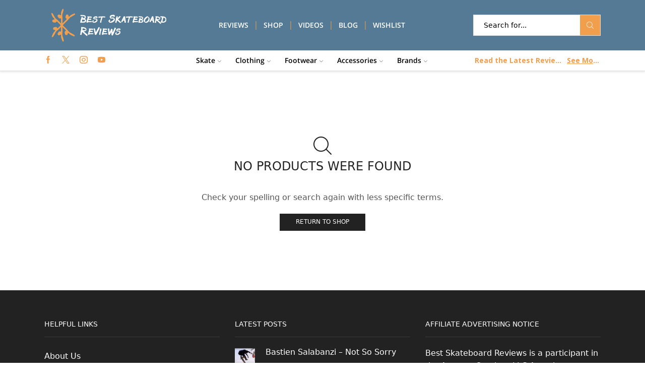

--- FILE ---
content_type: text/html; charset=UTF-8
request_url: https://bestskateboardreviews.com/batteries/1-lithium-metal-batteries-required-included/
body_size: 22887
content:

<!DOCTYPE html>
<html lang="en-US" xmlns="http://www.w3.org/1999/xhtml" prefix="og: http://ogp.me/ns# fb: http://www.facebook.com/2008/fbml" >
<head>
	<meta charset="UTF-8" />
	<meta name="viewport" content="width=device-width, initial-scale=1.0, maximum-scale=1.0, user-scalable=0"/>
	<script>!function(e,c){e[c]=e[c]+(e[c]&&" ")+"quform-js"}(document.documentElement,"className");</script>				<script>document.documentElement.className = document.documentElement.className + ' yes-js js_active js'</script>
			<meta name='robots' content='index, follow, max-image-preview:large, max-snippet:-1, max-video-preview:-1' />
	<style>img:is([sizes="auto" i], [sizes^="auto," i]) { contain-intrinsic-size: 3000px 1500px }</style>
				<!-- start/ frontend header/ WooZone -->
					<style type="text/css">
				.WooZone-price-info {
					font-size: 0.6em;
				}
				.woocommerce div.product p.price, .woocommerce div.product span.price {
					line-height: initial !important;
				}
			</style>
					<!-- end/ frontend header/ WooZone -->
		
	<!-- This site is optimized with the Yoast SEO plugin v25.5 - https://yoast.com/wordpress/plugins/seo/ -->
	<title>1 Lithium Metal batteries required. (included) Archives - Best Skateboard Reviews</title>
	<link rel="canonical" href="https://bestskateboardreviews.com/batteries/1-lithium-metal-batteries-required-included/" />
	<meta property="og:locale" content="en_US" />
	<meta property="og:type" content="article" />
	<meta property="og:title" content="1 Lithium Metal batteries required. (included) Archives - Best Skateboard Reviews" />
	<meta property="og:url" content="https://bestskateboardreviews.com/batteries/1-lithium-metal-batteries-required-included/" />
	<meta property="og:site_name" content="Best Skateboard Reviews" />
	<meta name="twitter:card" content="summary_large_image" />
	<script type="application/ld+json" class="yoast-schema-graph">{"@context":"https://schema.org","@graph":[{"@type":"CollectionPage","@id":"https://bestskateboardreviews.com/batteries/1-lithium-metal-batteries-required-included/","url":"https://bestskateboardreviews.com/batteries/1-lithium-metal-batteries-required-included/","name":"1 Lithium Metal batteries required. (included) Archives - Best Skateboard Reviews","isPartOf":{"@id":"https://bestskateboardreviews.com/#website"},"breadcrumb":{"@id":"https://bestskateboardreviews.com/batteries/1-lithium-metal-batteries-required-included/#breadcrumb"},"inLanguage":"en-US"},{"@type":"BreadcrumbList","@id":"https://bestskateboardreviews.com/batteries/1-lithium-metal-batteries-required-included/#breadcrumb","itemListElement":[{"@type":"ListItem","position":1,"name":"Home","item":"https://bestskateboardreviews.com/"},{"@type":"ListItem","position":2,"name":"1 Lithium Metal batteries required. (included)"}]},{"@type":"WebSite","@id":"https://bestskateboardreviews.com/#website","url":"https://bestskateboardreviews.com/","name":"Best Skateboard Reviews","description":"Start Shredding Smarter","potentialAction":[{"@type":"SearchAction","target":{"@type":"EntryPoint","urlTemplate":"https://bestskateboardreviews.com/?s={search_term_string}"},"query-input":{"@type":"PropertyValueSpecification","valueRequired":true,"valueName":"search_term_string"}}],"inLanguage":"en-US"}]}</script>
	<!-- / Yoast SEO plugin. -->


<link rel='dns-prefetch' href='//www.googletagmanager.com' />
<link rel="alternate" type="application/rss+xml" title="Best Skateboard Reviews &raquo; Feed" href="https://bestskateboardreviews.com/feed/" />
<link rel="alternate" type="application/rss+xml" title="Best Skateboard Reviews &raquo; 1 Lithium Metal batteries required. (included) Batteries Feed" href="https://bestskateboardreviews.com/batteries/1-lithium-metal-batteries-required-included/feed/" />

<link rel='stylesheet' id='thickbox.css-css' href='https://bestskateboardreviews.com/wp-includes/js/thickbox/thickbox.css?ver=13.6.8' type='text/css' media='all' />
<link rel='stylesheet' id='jquery.prettyphoto-css' href='https://bestskateboardreviews.com/wp-content/plugins/wp-video-lightbox/css/prettyPhoto.css?ver=6.8.3' type='text/css' media='all' />
<link rel='stylesheet' id='video-lightbox-css' href='https://bestskateboardreviews.com/wp-content/plugins/wp-video-lightbox/wp-video-lightbox.css?ver=6.8.3' type='text/css' media='all' />
<link rel='stylesheet' id='wp-block-library-css' href='https://bestskateboardreviews.com/wp-includes/css/dist/block-library/style.min.css?ver=6.8.3' type='text/css' media='all' />
<style id='classic-theme-styles-inline-css' type='text/css'>
/*! This file is auto-generated */
.wp-block-button__link{color:#fff;background-color:#32373c;border-radius:9999px;box-shadow:none;text-decoration:none;padding:calc(.667em + 2px) calc(1.333em + 2px);font-size:1.125em}.wp-block-file__button{background:#32373c;color:#fff;text-decoration:none}
</style>
<link rel='stylesheet' id='a3-dgallery-style-css' href='https://bestskateboardreviews.com/wp-content/plugins/woocommerce-dynamic-gallery/assets/js/mygallery/jquery.a3-dgallery.css?ver=3.5.3' type='text/css' media='all' />
<link rel='stylesheet' id='jquery-selectBox-css' href='https://bestskateboardreviews.com/wp-content/plugins/yith-woocommerce-wishlist/assets/css/jquery.selectBox.css?ver=1.2.0' type='text/css' media='all' />
<link rel='stylesheet' id='woocommerce_prettyPhoto_css-css' href='//bestskateboardreviews.com/wp-content/plugins/woocommerce/assets/css/prettyPhoto.css?ver=3.1.6' type='text/css' media='all' />
<link rel='stylesheet' id='yith-wcwl-main-css' href='https://bestskateboardreviews.com/wp-content/plugins/yith-woocommerce-wishlist/assets/css/style.css?ver=4.7.0' type='text/css' media='all' />
<style id='yith-wcwl-main-inline-css' type='text/css'>
 :root { --rounded-corners-radius: 16px; --add-to-cart-rounded-corners-radius: 16px; --feedback-duration: 3s } 
 :root { --rounded-corners-radius: 16px; --add-to-cart-rounded-corners-radius: 16px; --feedback-duration: 3s } 
</style>
<style id='global-styles-inline-css' type='text/css'>
:root{--wp--preset--aspect-ratio--square: 1;--wp--preset--aspect-ratio--4-3: 4/3;--wp--preset--aspect-ratio--3-4: 3/4;--wp--preset--aspect-ratio--3-2: 3/2;--wp--preset--aspect-ratio--2-3: 2/3;--wp--preset--aspect-ratio--16-9: 16/9;--wp--preset--aspect-ratio--9-16: 9/16;--wp--preset--color--black: #000000;--wp--preset--color--cyan-bluish-gray: #abb8c3;--wp--preset--color--white: #ffffff;--wp--preset--color--pale-pink: #f78da7;--wp--preset--color--vivid-red: #cf2e2e;--wp--preset--color--luminous-vivid-orange: #ff6900;--wp--preset--color--luminous-vivid-amber: #fcb900;--wp--preset--color--light-green-cyan: #7bdcb5;--wp--preset--color--vivid-green-cyan: #00d084;--wp--preset--color--pale-cyan-blue: #8ed1fc;--wp--preset--color--vivid-cyan-blue: #0693e3;--wp--preset--color--vivid-purple: #9b51e0;--wp--preset--gradient--vivid-cyan-blue-to-vivid-purple: linear-gradient(135deg,rgba(6,147,227,1) 0%,rgb(155,81,224) 100%);--wp--preset--gradient--light-green-cyan-to-vivid-green-cyan: linear-gradient(135deg,rgb(122,220,180) 0%,rgb(0,208,130) 100%);--wp--preset--gradient--luminous-vivid-amber-to-luminous-vivid-orange: linear-gradient(135deg,rgba(252,185,0,1) 0%,rgba(255,105,0,1) 100%);--wp--preset--gradient--luminous-vivid-orange-to-vivid-red: linear-gradient(135deg,rgba(255,105,0,1) 0%,rgb(207,46,46) 100%);--wp--preset--gradient--very-light-gray-to-cyan-bluish-gray: linear-gradient(135deg,rgb(238,238,238) 0%,rgb(169,184,195) 100%);--wp--preset--gradient--cool-to-warm-spectrum: linear-gradient(135deg,rgb(74,234,220) 0%,rgb(151,120,209) 20%,rgb(207,42,186) 40%,rgb(238,44,130) 60%,rgb(251,105,98) 80%,rgb(254,248,76) 100%);--wp--preset--gradient--blush-light-purple: linear-gradient(135deg,rgb(255,206,236) 0%,rgb(152,150,240) 100%);--wp--preset--gradient--blush-bordeaux: linear-gradient(135deg,rgb(254,205,165) 0%,rgb(254,45,45) 50%,rgb(107,0,62) 100%);--wp--preset--gradient--luminous-dusk: linear-gradient(135deg,rgb(255,203,112) 0%,rgb(199,81,192) 50%,rgb(65,88,208) 100%);--wp--preset--gradient--pale-ocean: linear-gradient(135deg,rgb(255,245,203) 0%,rgb(182,227,212) 50%,rgb(51,167,181) 100%);--wp--preset--gradient--electric-grass: linear-gradient(135deg,rgb(202,248,128) 0%,rgb(113,206,126) 100%);--wp--preset--gradient--midnight: linear-gradient(135deg,rgb(2,3,129) 0%,rgb(40,116,252) 100%);--wp--preset--font-size--small: 13px;--wp--preset--font-size--medium: 20px;--wp--preset--font-size--large: 36px;--wp--preset--font-size--x-large: 42px;--wp--preset--spacing--20: 0.44rem;--wp--preset--spacing--30: 0.67rem;--wp--preset--spacing--40: 1rem;--wp--preset--spacing--50: 1.5rem;--wp--preset--spacing--60: 2.25rem;--wp--preset--spacing--70: 3.38rem;--wp--preset--spacing--80: 5.06rem;--wp--preset--shadow--natural: 6px 6px 9px rgba(0, 0, 0, 0.2);--wp--preset--shadow--deep: 12px 12px 50px rgba(0, 0, 0, 0.4);--wp--preset--shadow--sharp: 6px 6px 0px rgba(0, 0, 0, 0.2);--wp--preset--shadow--outlined: 6px 6px 0px -3px rgba(255, 255, 255, 1), 6px 6px rgba(0, 0, 0, 1);--wp--preset--shadow--crisp: 6px 6px 0px rgba(0, 0, 0, 1);}:where(.is-layout-flex){gap: 0.5em;}:where(.is-layout-grid){gap: 0.5em;}body .is-layout-flex{display: flex;}.is-layout-flex{flex-wrap: wrap;align-items: center;}.is-layout-flex > :is(*, div){margin: 0;}body .is-layout-grid{display: grid;}.is-layout-grid > :is(*, div){margin: 0;}:where(.wp-block-columns.is-layout-flex){gap: 2em;}:where(.wp-block-columns.is-layout-grid){gap: 2em;}:where(.wp-block-post-template.is-layout-flex){gap: 1.25em;}:where(.wp-block-post-template.is-layout-grid){gap: 1.25em;}.has-black-color{color: var(--wp--preset--color--black) !important;}.has-cyan-bluish-gray-color{color: var(--wp--preset--color--cyan-bluish-gray) !important;}.has-white-color{color: var(--wp--preset--color--white) !important;}.has-pale-pink-color{color: var(--wp--preset--color--pale-pink) !important;}.has-vivid-red-color{color: var(--wp--preset--color--vivid-red) !important;}.has-luminous-vivid-orange-color{color: var(--wp--preset--color--luminous-vivid-orange) !important;}.has-luminous-vivid-amber-color{color: var(--wp--preset--color--luminous-vivid-amber) !important;}.has-light-green-cyan-color{color: var(--wp--preset--color--light-green-cyan) !important;}.has-vivid-green-cyan-color{color: var(--wp--preset--color--vivid-green-cyan) !important;}.has-pale-cyan-blue-color{color: var(--wp--preset--color--pale-cyan-blue) !important;}.has-vivid-cyan-blue-color{color: var(--wp--preset--color--vivid-cyan-blue) !important;}.has-vivid-purple-color{color: var(--wp--preset--color--vivid-purple) !important;}.has-black-background-color{background-color: var(--wp--preset--color--black) !important;}.has-cyan-bluish-gray-background-color{background-color: var(--wp--preset--color--cyan-bluish-gray) !important;}.has-white-background-color{background-color: var(--wp--preset--color--white) !important;}.has-pale-pink-background-color{background-color: var(--wp--preset--color--pale-pink) !important;}.has-vivid-red-background-color{background-color: var(--wp--preset--color--vivid-red) !important;}.has-luminous-vivid-orange-background-color{background-color: var(--wp--preset--color--luminous-vivid-orange) !important;}.has-luminous-vivid-amber-background-color{background-color: var(--wp--preset--color--luminous-vivid-amber) !important;}.has-light-green-cyan-background-color{background-color: var(--wp--preset--color--light-green-cyan) !important;}.has-vivid-green-cyan-background-color{background-color: var(--wp--preset--color--vivid-green-cyan) !important;}.has-pale-cyan-blue-background-color{background-color: var(--wp--preset--color--pale-cyan-blue) !important;}.has-vivid-cyan-blue-background-color{background-color: var(--wp--preset--color--vivid-cyan-blue) !important;}.has-vivid-purple-background-color{background-color: var(--wp--preset--color--vivid-purple) !important;}.has-black-border-color{border-color: var(--wp--preset--color--black) !important;}.has-cyan-bluish-gray-border-color{border-color: var(--wp--preset--color--cyan-bluish-gray) !important;}.has-white-border-color{border-color: var(--wp--preset--color--white) !important;}.has-pale-pink-border-color{border-color: var(--wp--preset--color--pale-pink) !important;}.has-vivid-red-border-color{border-color: var(--wp--preset--color--vivid-red) !important;}.has-luminous-vivid-orange-border-color{border-color: var(--wp--preset--color--luminous-vivid-orange) !important;}.has-luminous-vivid-amber-border-color{border-color: var(--wp--preset--color--luminous-vivid-amber) !important;}.has-light-green-cyan-border-color{border-color: var(--wp--preset--color--light-green-cyan) !important;}.has-vivid-green-cyan-border-color{border-color: var(--wp--preset--color--vivid-green-cyan) !important;}.has-pale-cyan-blue-border-color{border-color: var(--wp--preset--color--pale-cyan-blue) !important;}.has-vivid-cyan-blue-border-color{border-color: var(--wp--preset--color--vivid-cyan-blue) !important;}.has-vivid-purple-border-color{border-color: var(--wp--preset--color--vivid-purple) !important;}.has-vivid-cyan-blue-to-vivid-purple-gradient-background{background: var(--wp--preset--gradient--vivid-cyan-blue-to-vivid-purple) !important;}.has-light-green-cyan-to-vivid-green-cyan-gradient-background{background: var(--wp--preset--gradient--light-green-cyan-to-vivid-green-cyan) !important;}.has-luminous-vivid-amber-to-luminous-vivid-orange-gradient-background{background: var(--wp--preset--gradient--luminous-vivid-amber-to-luminous-vivid-orange) !important;}.has-luminous-vivid-orange-to-vivid-red-gradient-background{background: var(--wp--preset--gradient--luminous-vivid-orange-to-vivid-red) !important;}.has-very-light-gray-to-cyan-bluish-gray-gradient-background{background: var(--wp--preset--gradient--very-light-gray-to-cyan-bluish-gray) !important;}.has-cool-to-warm-spectrum-gradient-background{background: var(--wp--preset--gradient--cool-to-warm-spectrum) !important;}.has-blush-light-purple-gradient-background{background: var(--wp--preset--gradient--blush-light-purple) !important;}.has-blush-bordeaux-gradient-background{background: var(--wp--preset--gradient--blush-bordeaux) !important;}.has-luminous-dusk-gradient-background{background: var(--wp--preset--gradient--luminous-dusk) !important;}.has-pale-ocean-gradient-background{background: var(--wp--preset--gradient--pale-ocean) !important;}.has-electric-grass-gradient-background{background: var(--wp--preset--gradient--electric-grass) !important;}.has-midnight-gradient-background{background: var(--wp--preset--gradient--midnight) !important;}.has-small-font-size{font-size: var(--wp--preset--font-size--small) !important;}.has-medium-font-size{font-size: var(--wp--preset--font-size--medium) !important;}.has-large-font-size{font-size: var(--wp--preset--font-size--large) !important;}.has-x-large-font-size{font-size: var(--wp--preset--font-size--x-large) !important;}
:where(.wp-block-post-template.is-layout-flex){gap: 1.25em;}:where(.wp-block-post-template.is-layout-grid){gap: 1.25em;}
:where(.wp-block-columns.is-layout-flex){gap: 2em;}:where(.wp-block-columns.is-layout-grid){gap: 2em;}
:root :where(.wp-block-pullquote){font-size: 1.5em;line-height: 1.6;}
</style>
<style id='woocommerce-inline-inline-css' type='text/css'>
.woocommerce form .form-row .required { visibility: visible; }
</style>
<link rel='stylesheet' id='WooZone-frontend-style-css' href='https://bestskateboardreviews.com/wp-content/plugins/woozone/lib/frontend/css/frontend.css?ver=13.6.8' type='text/css' media='all' />
<link rel='stylesheet' id='quform-css' href='https://bestskateboardreviews.com/wp-content/plugins/quform/cache/quform.css?ver=1650471482' type='text/css' media='all' />
<link rel='stylesheet' id='brands-styles-css' href='https://bestskateboardreviews.com/wp-content/plugins/woocommerce/assets/css/brands.css?ver=10.0.5' type='text/css' media='all' />
<link rel='stylesheet' id='WooZoneProducts-css' href='https://bestskateboardreviews.com/wp-content/plugins/woozone/modules/product_in_post/style.css?ver=13.6.8' type='text/css' media='all' />
<link rel='stylesheet' id='etheme-parent-style-css' href='https://bestskateboardreviews.com/wp-content/themes/xstore/xstore.min.css?ver=0.0.1' type='text/css' media='all' />
<link rel='stylesheet' id='etheme-swatches-style-css' href='https://bestskateboardreviews.com/wp-content/themes/xstore/css/swatches.min.css?ver=0.0.1' type='text/css' media='all' />
<link rel='stylesheet' id='etheme-wpb-style-css' href='https://bestskateboardreviews.com/wp-content/themes/xstore/css/wpb.min.css?ver=0.0.1' type='text/css' media='all' />
<link rel='stylesheet' id='js_composer_front-css' href='https://bestskateboardreviews.com/wp-content/plugins/js_composer/assets/css/js_composer.min.css?ver=8.2' type='text/css' media='all' />
<link rel='stylesheet' id='etheme-widgets-open-close-css' href='https://bestskateboardreviews.com/wp-content/themes/xstore/css/modules/layout/widgets-open-close.min.css?ver=0.0.1' type='text/css' media='all' />
<link rel='stylesheet' id='etheme-woocommerce-css' href='https://bestskateboardreviews.com/wp-content/themes/xstore/css/modules/woocommerce/global.min.css?ver=0.0.1' type='text/css' media='all' />
<link rel='stylesheet' id='etheme-woocommerce-archive-css' href='https://bestskateboardreviews.com/wp-content/themes/xstore/css/modules/woocommerce/archive.min.css?ver=0.0.1' type='text/css' media='all' />
<link rel='stylesheet' id='etheme-content-product-custom-css' href='https://bestskateboardreviews.com/wp-content/themes/xstore/css/modules/woocommerce/content-product-custom.min.css?ver=0.0.1' type='text/css' media='all' />
<link rel='stylesheet' id='etheme-no-products-found-css' href='https://bestskateboardreviews.com/wp-content/themes/xstore/css/modules/woocommerce/no-products-found.min.css?ver=0.0.1' type='text/css' media='all' />
<style id='xstore-icons-font-inline-css' type='text/css'>
@font-face {
				  font-family: 'xstore-icons';
				  src:
				    url('https://bestskateboardreviews.com/wp-content/themes/xstore/fonts/xstore-icons-light.ttf') format('truetype'),
				    url('https://bestskateboardreviews.com/wp-content/themes/xstore/fonts/xstore-icons-light.woff2') format('woff2'),
				    url('https://bestskateboardreviews.com/wp-content/themes/xstore/fonts/xstore-icons-light.woff') format('woff'),
				    url('https://bestskateboardreviews.com/wp-content/themes/xstore/fonts/xstore-icons-light.svg#xstore-icons') format('svg');
				  font-weight: normal;
				  font-style: normal;
				  font-display: swap;
				}
</style>
<link rel='stylesheet' id='etheme-header-menu-css' href='https://bestskateboardreviews.com/wp-content/themes/xstore/css/modules/layout/header/parts/menu.min.css?ver=0.0.1' type='text/css' media='all' />
<link rel='stylesheet' id='etheme-header-search-css' href='https://bestskateboardreviews.com/wp-content/themes/xstore/css/modules/layout/header/parts/search.min.css?ver=0.0.1' type='text/css' media='all' />
<link rel='stylesheet' id='xstore-kirki-styles-css' href='https://bestskateboardreviews.com/wp-content/uploads/xstore/kirki-styles.css?ver=1616545557806' type='text/css' media='all' />
<link rel='stylesheet' id='mpc-massive-style-css' href='https://bestskateboardreviews.com/wp-content/plugins/mpc-massive/assets/css/mpc-styles.css?ver=2.4.7' type='text/css' media='all' />
<script type="text/javascript" src="https://bestskateboardreviews.com/wp-includes/js/jquery/jquery.min.js?ver=3.7.1" id="jquery-core-js"></script>
<script type="text/javascript" src="https://bestskateboardreviews.com/wp-includes/js/jquery/jquery-migrate.min.js?ver=3.4.1" id="jquery-migrate-js"></script>
<script type="text/javascript" src="https://bestskateboardreviews.com/wp-content/plugins/wp-video-lightbox/js/jquery.prettyPhoto.js?ver=3.1.6" id="jquery.prettyphoto-js"></script>
<script type="text/javascript" id="video-lightbox-js-extra">
/* <![CDATA[ */
var vlpp_vars = {"prettyPhoto_rel":"wp-video-lightbox","animation_speed":"fast","slideshow":"5000","autoplay_slideshow":"false","opacity":"0.80","show_title":"true","allow_resize":"true","allow_expand":"true","default_width":"640","default_height":"480","counter_separator_label":"\/","theme":"pp_default","horizontal_padding":"20","hideflash":"false","wmode":"opaque","autoplay":"false","modal":"false","deeplinking":"false","overlay_gallery":"true","overlay_gallery_max":"30","keyboard_shortcuts":"true","ie6_fallback":"true"};
/* ]]> */
</script>
<script type="text/javascript" src="https://bestskateboardreviews.com/wp-content/plugins/wp-video-lightbox/js/video-lightbox.js?ver=3.1.6" id="video-lightbox-js"></script>
<script type="text/javascript" src="https://bestskateboardreviews.com/wp-content/plugins/woocommerce/assets/js/jquery-blockui/jquery.blockUI.min.js?ver=2.7.0-wc.10.0.5" id="jquery-blockui-js" data-wp-strategy="defer"></script>
<script type="text/javascript" id="wc-add-to-cart-js-extra">
/* <![CDATA[ */
var wc_add_to_cart_params = {"ajax_url":"\/wp-admin\/admin-ajax.php","wc_ajax_url":"\/?wc-ajax=%%endpoint%%","i18n_view_cart":"View cart","cart_url":"https:\/\/bestskateboardreviews.com","is_cart":"","cart_redirect_after_add":"no"};
/* ]]> */
</script>
<script type="text/javascript" src="https://bestskateboardreviews.com/wp-content/plugins/woocommerce/assets/js/frontend/add-to-cart.min.js?ver=10.0.5" id="wc-add-to-cart-js" data-wp-strategy="defer"></script>
<script type="text/javascript" src="https://bestskateboardreviews.com/wp-content/plugins/woocommerce/assets/js/js-cookie/js.cookie.min.js?ver=2.1.4-wc.10.0.5" id="js-cookie-js" defer="defer" data-wp-strategy="defer"></script>
<script type="text/javascript" id="woocommerce-js-extra">
/* <![CDATA[ */
var woocommerce_params = {"ajax_url":"\/wp-admin\/admin-ajax.php","wc_ajax_url":"\/?wc-ajax=%%endpoint%%","i18n_password_show":"Show password","i18n_password_hide":"Hide password"};
/* ]]> */
</script>
<script type="text/javascript" src="https://bestskateboardreviews.com/wp-content/plugins/woocommerce/assets/js/frontend/woocommerce.min.js?ver=10.0.5" id="woocommerce-js" defer="defer" data-wp-strategy="defer"></script>
<script type="text/javascript" id="WooZone-frontend-script-js-extra">
/* <![CDATA[ */
var woozone_vars = {"ajax_url":"https:\/\/bestskateboardreviews.com\/wp-admin\/admin-ajax.php","checkout_url":"https:\/\/bestskateboardreviews.com","lang":{"loading":"Loading...","closing":"Closing...","saving":"Saving...","updating":"Updating...","amzcart_checkout":"checkout done","amzcart_cancel":"canceled","amzcart_checkout_msg":"all good","amzcart_cancel_msg":"You must check or cancel all amazon shops!","available_yes":"available","available_no":"not available","load_cross_sell_box":"Frequently Bought Together Loading..."}};
/* ]]> */
</script>
<script type="text/javascript" src="https://bestskateboardreviews.com/wp-content/plugins/woozone/lib/frontend/js/frontend.js?ver=13.6.8" id="WooZone-frontend-script-js"></script>
<script type="text/javascript" src="https://bestskateboardreviews.com/wp-content/plugins/wp-letsencrypt-ssl/admin/js/jsredirect.js?ver=7.7.9" id="wpen-jsredirect-js"></script>
<script type="text/javascript" src="https://bestskateboardreviews.com/wp-content/plugins/js_composer/assets/js/vendors/woocommerce-add-to-cart.js?ver=8.2" id="vc_woocommerce-add-to-cart-js-js"></script>

<!-- Google tag (gtag.js) snippet added by Site Kit -->

<!-- Google Analytics snippet added by Site Kit -->
<script type="text/javascript" src="https://www.googletagmanager.com/gtag/js?id=GT-T9KKDLB" id="google_gtagjs-js" async></script>
<script type="text/javascript" id="google_gtagjs-js-after">
/* <![CDATA[ */
window.dataLayer = window.dataLayer || [];function gtag(){dataLayer.push(arguments);}
gtag("set","linker",{"domains":["bestskateboardreviews.com"]});
gtag("js", new Date());
gtag("set", "developer_id.dZTNiMT", true);
gtag("config", "GT-T9KKDLB");
/* ]]> */
</script>

<!-- End Google tag (gtag.js) snippet added by Site Kit -->
<script></script><link rel="https://api.w.org/" href="https://bestskateboardreviews.com/wp-json/" /><link rel="EditURI" type="application/rsd+xml" title="RSD" href="https://bestskateboardreviews.com/xmlrpc.php?rsd" />
<meta name="generator" content="WordPress 6.8.3" />
<meta name="generator" content="WooCommerce 10.0.5" />
<meta name="generator" content="Site Kit by Google 1.157.0" /><style type="text/css" id="simple-css-output">/* Shop and Search Button Styling */.content-product .button { height: auto !important; font-size: .85rem !important; font-weight: bold !important; padding-top: .685rem !important; padding-bottom: .685rem !important; padding-left: .685rem !important; padding-right: .685rem !important; background-color: #F0C24F !important; border: 1px solid #846A29 !important; color: black !important; display: inline-block !important;}/* Shop and Search Button Styling, Hover */.content-product .button:hover { height: auto !important; font-size: .85rem !important; font-weight: bold !important; padding-top: .685rem; padding-bottom: .685rem; padding-left: .685rem; padding-right: .685rem; background-color: #ED9526 !important; border: 1px solid #A56616 !important; color: black !important; display: inline-block !important;transition: all 0.4s ease 0s !important;}/* Product Results Top Padding*/.products-loop { padding-top: 15px;}/* Product page - Categories Styling*/.sidebar-widget.widget_product_categories .widget-title { color: black; background-color: white;}/* Amazon Checkout Button Styling */.single_add_to_cart_button.button { height: auto; font-size: .85rem; font-weight: bold; padding-top: .785rem; padding-bottom: .785rem; background-color: #F0C24F; border: 1px solid #846A29; color: black; min-width: 190px; margin-right: .4rem;}/* Social Share Icon Styling */.single-product .menu-social-icons i { color: #F19F4D;}/* Mega Menu Top Padding */.nav-sublist-dropdown .block-container > .vc_row {padding-top: 0px;}/* Mega Menu Column Padding */.menu-static-block .vc_column_container > .vc_column-inner { padding-top: 20px;}/* Hide Shop Page Pricing Visibility */.woocommerce div.product p.price, .woocommerce div.product span.price { display: none;}/* Hide Product Page Pricing Visibility */.WooZone-price-info { display: none;}/* Hide Home Page Pricing Visibility */.content-product .price { display: none;}/* Hide Wishlist Preview Pricing Visibility */.product_list_widget .descr-box > span { display: none;}/* Hide Search Results Pricing Visibility */.woocommerce-Price-amount { display: none;}/* Change Pagination Arrow Color */.et-left-arrow:before { color: black;}.et-right-arrow:before { color: black;}/* Remove Background Hover on Main Menu Dropdown */.menu-item-6616:hover, .menu-item-6616:active, .menu-item-6616.current-menu-item { background-color: none !important;}/* Remove Background Hover on Main Menu */.menu-item-6663:hover, .menu-item-6663:active, .menu-item-6663.current-menu-item { background-color: none !important;}/* Video post preview bottom spacing */article.blog-post .featured-video, article.post-grid .featured-video { margin-bottom: 35px;}/* Front Page Title Sytling */.vc_tta-style-classic .vc_tta-panel .vc_tta-panel-heading a span { color: #557A95 !important; font-weight: bold;}/* Footer Comment visibility */.recent-posts-widget .post-comments { visibility: hidden;}/* Footer Column Responsiveness */@media only screen and (max-width: 800px) {.footer .menu, .prefooter .menu { column-count: 2; width: max-content;}}/* Single Product Gallery Thumbnail Button Visibility*/.product_gallery .a3dg-navbar-control { visibility: collapse !important;}/* Single Product Gallery Thumbnail Navigation Styling */ .a3-dgallery .a3dg-forward, .a3-dgallery .a3dg-back { visibility: hidden;}.a3-dgallery .fa-angle-left, .fa-angle-right { visibility: visible !important; font-weight: bold !important;}/* Gallery Button Size */ .fa-caret-right, .fa-caret-left { padding: 10px 10px 10px 10px;}/* Product Description Title Styling */ .tabs .tab-title.opened { color: #555555; font-weight: bold}/* Product Image Bottom Margin */ .product-content { margin-bottom: 15px;}/* Bottom of Page Margin */ .content-page, .page-content { padding-bottom: 2.0em;}/* New Product Titles on Homepage */ .vc_tta-color-grey.vc_tta-style-classic.vc_tta-controls-align-left:not(.vc_tta-tabs-position-left) .vc_tta-tab:first-child > a { font-size: large; text-transform: capitalize;}.wpb-js-composer .vc_tta-color-grey.vc_tta-style-classic .vc_tta-panel.vc_active .vc_tta-panel-title>a { padding-left: 0px !important;}.vc_tta-style-classic .vc_tta-panel .vc_tta-panel-heading a span { text-transform: capitalize;}/* Review Table Visibility */ .ptsBlock { opacity: 1 !important; visibility: visible !important;}/* Review Table Body Text Styling */ .ptsContainer * { font-size: small;}/* Review Table Button Styling */ .ptsActBtn { height: 45px !important; padding: 0 2em !important; font-weight: 600 !important; font-size: 1.3em !important; padding: .5em !important; background-color: #557A95 !important; border: 2px solid #ffffff !important; padding-bottom: 37px !important;}.ptsActBtn:hover { background-color: #F19F4D !important;}.ptsColFooter { height: 95px !important;}/* Review Table 1st column Styling */ .ptsCol-0 { width:10% !important; font-weight: 600 !important;}.ptsBlockContent { margin-left: 2.5em !important;}/* Review Table 1st row styling */ .ptsBlockContent .ptsCol .ptsColHeader { text-align: right !important; font-weight: 600 !important; font-style: italic !important;}/* Review Table Mobile Styling */ @media only screen and (max-width: 800px) {.ptsCol-0 { display: none !important;}.ptsEl { min-height: auto !important; width: 90% !important;}.ptsBlock .ptsBlockContent .ptsCol .ptsRows .ptsCell.ptsCellAlignLeft { text-align: center !important;}.ptsTableFrontedShell { margin-left: none;}.ptsColFooter { margin-bottom: 2em !important;}.summary:before { content: 'Summary'; font-weight: 700; font-style: italic;}.pros:before { content: 'Positive'; font-weight: 700; font-style: italic;}.cons:before { content: 'Negative'; font-weight: 700; font-style: italic;}}/* Review Table Tablet Styling */ @media only screen and (max-width: 1199px) and (min-width: 800px) { .ptsCol-0 { display: none !important;}.ptsEl { min-height: auto !important; width: 80% !important;}.ptsBlock .ptsBlockContent .ptsCol .ptsRows .ptsCell.ptsCellAlignLeft { text-align: center !important;}.ptsColFooter { margin-bottom: 2em !important;}.summary:before { content: 'Summary'; font-weight: 700; font-style: italic;}.pros:before { content: 'Positive'; font-weight: 700; font-style: italic;}.cons:before { content: 'Negative'; font-weight: 700; font-style: italic;}}/* Mega Menu Image Styling */ #accessoriesimage {margin-top: -15em;}/* Product Image Nav Icon - send to back */ .a3-dgallery .a3dg-nav { z-index: 0;}/* Table 1st column Styling */ .ptsCol.ptsTableDescCol .ptsColDesc { border: none !important;}.ptsCol.ptsTableDescCol .ptsColHeader { border: none !important;}.ptsRows .ptsCell:nth-child(odd) { background-color: white !important;}.ptsRows .ptsCell:nth-child(even) { background-color: #f2f2f2 !important;}/* Date Display on Related Pots */ .slide-view-timeline2 .meta-post-timeline, .content-grid2 .meta-post-timeline { display: none;}/* Overflow Background Color */ .backstretch { background-color: #557A95 !important;}/* Send image gallery picture to back */ .a3-dgallery .a3dg-image-wrapper { z-index: 1!important;}/* Remove image mask on blog preview thumbnails */ .wp-picture.blog-hover-zoom:before { display:none;}/* Remove featured image */.global-post-template-large .single-post-large-wrapper { height: 0px !important;}/* Remove Cross Sell Price Field */#cross-sell-bpt { display:none;}/* Cross Sell "Add to Cart" Styling */div.cross-sell-buy-btn { background-color: #F0C24F; padding: 12px; border-radius: 10px; font-weight: 600; border: solid; border-width: thin;}/* Cross Sell "Add to Cart" Hover Styling */div.cross-sell-buy-btn:hover { background-color: #ED9526;}.top-links { width: 57px; height: 20px !important;}/*shop page top padding*/.col-md-12 { padding-top: 25px;}/*Header Menu Font Styling*/.header-main-menu2.et_element-top-level .menu { font-weight: 600;}/*Single Blog Post Header Removal*/.page-heading { display: none;}/*Align Follow and Facebook Buttons on video posts*/.et-follow-buttons, .et-follow-buttons a { float: left; justify-content: left; margin-right: 15px;}/*blog sidebar top padding*/.widget_search { padding-top: 2em;}/*video player top padding*/.wpb_content_element, ul.wpb_thumbnails-fluid>li { margin-top: 2em;}/*Top Dropdown window; bottom padding*/.nav-sublist-dropdown .block-container > .vc_row { padding-bottom: 2em;}/* Accessories mega menu image padding*/#accessoriesimage { margin-top: -15em !important;}#ptsTableInitEditHtmlDlg { width: 100% !important;}/* Pricing Table Badge Level */.ptsColBadge.ptsColBadge-left-top { z-index: 0;}/* Bottom Header Styling */.text-nowrap { font-weight: 700; font-family: 'Open Sans';}.et_b_header-socials.et_element-top-level { --content-zoom: calc(110em * .01) !important; color: #f09f4e;}.header-bottom-wrapper { box-shadow: 0 0 5px 2px rgba(0,0,0,.15);}.item-title-holder h3 { text-decoration: underline !important;}</style><script>
            WP_VIDEO_LIGHTBOX_VERSION="1.9.12";
            WP_VID_LIGHTBOX_URL="https://bestskateboardreviews.com/wp-content/plugins/wp-video-lightbox";
                        function wpvl_paramReplace(name, string, value) {
                // Find the param with regex
                // Grab the first character in the returned string (should be ? or &)
                // Replace our href string with our new value, passing on the name and delimeter

                var re = new RegExp("[\?&]" + name + "=([^&#]*)");
                var matches = re.exec(string);
                var newString;

                if (matches === null) {
                    // if there are no params, append the parameter
                    newString = string + '?' + name + '=' + value;
                } else {
                    var delimeter = matches[0].charAt(0);
                    newString = string.replace(re, delimeter + name + "=" + value);
                }
                return newString;
            }
            </script>			<link rel="prefetch" as="font" href="https://bestskateboardreviews.com/wp-content/themes/xstore/fonts/xstore-icons-light.woff?v=9.5.2" type="font/woff">
					<link rel="prefetch" as="font" href="https://bestskateboardreviews.com/wp-content/themes/xstore/fonts/xstore-icons-light.woff2?v=9.5.2" type="font/woff2">
			<noscript><style>.woocommerce-product-gallery{ opacity: 1 !important; }</style></noscript>
				<script  type="text/javascript">
				!function(f,b,e,v,n,t,s){if(f.fbq)return;n=f.fbq=function(){n.callMethod?
					n.callMethod.apply(n,arguments):n.queue.push(arguments)};if(!f._fbq)f._fbq=n;
					n.push=n;n.loaded=!0;n.version='2.0';n.queue=[];t=b.createElement(e);t.async=!0;
					t.src=v;s=b.getElementsByTagName(e)[0];s.parentNode.insertBefore(t,s)}(window,
					document,'script','https://connect.facebook.net/en_US/fbevents.js');
			</script>
			<!-- WooCommerce Facebook Integration Begin -->
			<script  type="text/javascript">

				fbq('init', '1331264373636724', {}, {
    "agent": "woocommerce-10.0.5-3.5.4"
});

				document.addEventListener( 'DOMContentLoaded', function() {
					// Insert placeholder for events injected when a product is added to the cart through AJAX.
					document.body.insertAdjacentHTML( 'beforeend', '<div class=\"wc-facebook-pixel-event-placeholder\"></div>' );
				}, false );

			</script>
			<!-- WooCommerce Facebook Integration End -->
			<meta name="generator" content="Powered by WPBakery Page Builder - drag and drop page builder for WordPress."/>
<link rel="icon" href="https://bestskateboardreviews.com/wp-content/uploads/2019/10/cropped-cropped-Favicon-32x32_474968d5b68cc735a8a0f775e22c8995-32x32.jpg" sizes="32x32" />
<link rel="icon" href="https://bestskateboardreviews.com/wp-content/uploads/2019/10/cropped-cropped-Favicon-32x32_474968d5b68cc735a8a0f775e22c8995-192x192.jpg" sizes="192x192" />
<link rel="apple-touch-icon" href="https://bestskateboardreviews.com/wp-content/uploads/2019/10/cropped-cropped-Favicon-32x32_474968d5b68cc735a8a0f775e22c8995-180x180.jpg" />
<meta name="msapplication-TileImage" content="https://bestskateboardreviews.com/wp-content/uploads/2019/10/cropped-cropped-Favicon-32x32_474968d5b68cc735a8a0f775e22c8995-270x270.jpg" />
		<style type="text/css" id="wp-custom-css">
			.mobile-menu-wrapper {
    background-color: #218A99 !important;
}

.mobile-sidebar-widget.etheme_widget_socials a {
    color: white !important;
}

.mobile-menu-wrapper .links li {
    display: none !important;
}		</style>
		<style id="kirki-inline-styles"></style><style type="text/css" class="et_custom-css">.onsale{width:3.75em;height:3.75em;line-height:1.2}.page-heading{margin-bottom:25px}.page-heading,.breadcrumb-trail{background-image:var(--page-heading-bg,url(https://8theme.com/import/xstore/wp-content/uploads/2016/05/breadcrumb-1.png));margin-bottom:25px}.breadcrumb-trail .page-heading{background-color:transparent}@media only screen and (max-width:1195px){.swiper-custom-left,.middle-inside .swiper-entry .swiper-button-prev,.middle-inside.swiper-entry .swiper-button-prev{left:-15px}.swiper-custom-right,.middle-inside .swiper-entry .swiper-button-next,.middle-inside.swiper-entry .swiper-button-next{right:-15px}.middle-inbox .swiper-entry .swiper-button-prev,.middle-inbox.swiper-entry .swiper-button-prev{left:8px}.middle-inbox .swiper-entry .swiper-button-next,.middle-inbox.swiper-entry .swiper-button-next{right:8px}.swiper-entry:hover .swiper-custom-left,.middle-inside .swiper-entry:hover .swiper-button-prev,.middle-inside.swiper-entry:hover .swiper-button-prev{left:-5px}.swiper-entry:hover .swiper-custom-right,.middle-inside .swiper-entry:hover .swiper-button-next,.middle-inside.swiper-entry:hover .swiper-button-next{right:-5px}.middle-inbox .swiper-entry:hover .swiper-button-prev,.middle-inbox.swiper-entry:hover .swiper-button-prev{left:5px}.middle-inbox .swiper-entry:hover .swiper-button-next,.middle-inbox.swiper-entry:hover .swiper-button-next{right:5px}}.header-main-menu2.et_element-top-level .menu{margin-right:-0px;margin-left:-0px}@media only screen and (max-width:992px){.header-wrapper,.site-header-vertical{display:none}}@media only screen and (min-width:993px){.mobile-header-wrapper{display:none}}.swiper-container{width:auto}.content-product .product-content-image img,.category-grid img,.categoriesCarousel .category-grid img{width:100%}.etheme-elementor-slider:not(.swiper-container-initialized,.swiper-initialized) .swiper-slide{max-width:calc(100% / var(--slides-per-view,4))}.etheme-elementor-slider[data-animation]:not(.swiper-container-initialized,.swiper-initialized,[data-animation=slide],[data-animation=coverflow]) .swiper-slide{max-width:100%}body:not([data-elementor-device-mode]) .etheme-elementor-off-canvas__container{transition:none;opacity:0;visibility:hidden;position:fixed}</style><noscript><style> .wpb_animate_when_almost_visible { opacity: 1; }</style></noscript></head>
<body data-rsssl=1 class="archive tax-pa_batteries term-1-lithium-metal-batteries-required-included term-435 wp-theme-xstore wp-child-theme-xstore-child theme-xstore woocommerce woocommerce-page woocommerce-no-js et_cart-type-4 et_b_dt_header-not-overlap et_b_mob_header-not-overlap wide et-preloader-on et-catalog-off  s_widgets-open-close swc-default et-enable-swatch et-old-browser wpb-js-composer js-comp-ver-8.2 vc_responsive" data-mode="light">


<div class="et-loader"><svg class="loader-circular" viewBox="25 25 50 50"><circle class="loader-path" cx="50" cy="50" r="20" fill="none" stroke-width="2" stroke-miterlimit="10"></circle></svg></div>
<div class="template-container">

		<div class="template-content">
		<div class="page-wrapper">
			<header id="header" class="site-header sticky"  data-type="smart"><div class="header-wrapper">

<div class="header-main-wrapper sticky">
	<div class="header-main" data-title="Header main">
		<div class="et-row-container et-container">
			<div class="et-wrap-columns flex align-items-center">		
				
		
        <div class="et_column et_col-xs-3 et_col-xs-offset-0">
			

    <div class="et_element et_b_header-logo align-center mob-align-center et_element-top-level" >
        <a href="https://bestskateboardreviews.com">
            <span><img width="850" height="300" src="https://bestskateboardreviews.com/wp-content/uploads/2018/09/BSR-Text-Landscape-w-icon-orange-board.png" class="et_b_header-logo-img" alt="" decoding="async" fetchpriority="high" srcset="https://bestskateboardreviews.com/wp-content/uploads/2018/09/BSR-Text-Landscape-w-icon-orange-board.png 850w, https://bestskateboardreviews.com/wp-content/uploads/2018/09/BSR-Text-Landscape-w-icon-orange-board-400x141.png 400w, https://bestskateboardreviews.com/wp-content/uploads/2018/09/BSR-Text-Landscape-w-icon-orange-board-320x113.png 320w, https://bestskateboardreviews.com/wp-content/uploads/2018/09/BSR-Text-Landscape-w-icon-orange-board-640x226.png 640w, https://bestskateboardreviews.com/wp-content/uploads/2018/09/BSR-Text-Landscape-w-icon-orange-board-360x127.png 360w, https://bestskateboardreviews.com/wp-content/uploads/2018/09/BSR-Text-Landscape-w-icon-orange-board-720x254.png 720w, https://bestskateboardreviews.com/wp-content/uploads/2018/09/BSR-Text-Landscape-w-icon-orange-board-768x271.png 768w, https://bestskateboardreviews.com/wp-content/uploads/2018/09/BSR-Text-Landscape-w-icon-orange-board-800x282.png 800w, https://bestskateboardreviews.com/wp-content/uploads/2018/09/BSR-Text-Landscape-w-icon-orange-board-300x106.png 300w, https://bestskateboardreviews.com/wp-content/uploads/2018/09/BSR-Text-Landscape-w-icon-orange-board-500x176.png 500w, https://bestskateboardreviews.com/wp-content/uploads/2018/09/BSR-Text-Landscape-w-icon-orange-board-100x35.png 100w" sizes="(max-width: 850px) 100vw, 850px" /></span><span class="fixed"><img width="850" height="300" src="https://bestskateboardreviews.com/wp-content/uploads/2021/03/BSR-Text-Landscape-w-icon-dark.png" class="et_b_header-logo-img" alt="" decoding="async" srcset="https://bestskateboardreviews.com/wp-content/uploads/2021/03/BSR-Text-Landscape-w-icon-dark.png 850w, https://bestskateboardreviews.com/wp-content/uploads/2021/03/BSR-Text-Landscape-w-icon-dark-300x106.png 300w, https://bestskateboardreviews.com/wp-content/uploads/2021/03/BSR-Text-Landscape-w-icon-dark-150x53.png 150w, https://bestskateboardreviews.com/wp-content/uploads/2021/03/BSR-Text-Landscape-w-icon-dark-768x271.png 768w, https://bestskateboardreviews.com/wp-content/uploads/2021/03/BSR-Text-Landscape-w-icon-dark-1x1.png 1w, https://bestskateboardreviews.com/wp-content/uploads/2021/03/BSR-Text-Landscape-w-icon-dark-10x4.png 10w, https://bestskateboardreviews.com/wp-content/uploads/2021/03/BSR-Text-Landscape-w-icon-dark-400x141.png 400w" sizes="(max-width: 850px) 100vw, 850px" /></span>            
        </a>
    </div>

        </div>
			
				
		
        <div class="et_column et_col-xs-5 et_col-xs-offset-0 pos-static">
			

<div class="et_element et_b_header-menu header-main-menu flex align-items-center menu-items-dots  justify-content-end et_element-top-level" >
	<div class="menu-main-container"><ul id="menu-main-header-menu" class="menu"><li id="menu-item-7524" class="menu-item menu-item-type-custom menu-item-object-custom menu-item-7524 item-level-0 item-design-dropdown"><a href="https://bestskateboardreviews.com/category/reviews/" class="item-link">Reviews</a><span class="et_b_header-menu-sep align-self-center"></span></li>
<li id="menu-item-7521" class="menu-item menu-item-type-custom menu-item-object-custom menu-item-7521 item-level-0 item-design-dropdown"><a href="https://bestskateboardreviews.com/shop/" class="item-link">Shop</a><span class="et_b_header-menu-sep align-self-center"></span></li>
<li id="menu-item-7523" class="menu-item menu-item-type-custom menu-item-object-custom menu-item-7523 item-level-0 item-design-dropdown"><a href="https://bestskateboardreviews.com/category/videos/" class="item-link">Videos</a><span class="et_b_header-menu-sep align-self-center"></span></li>
<li id="menu-item-14301" class="menu-item menu-item-type-custom menu-item-object-custom menu-item-14301 item-level-0 item-design-dropdown"><a href="https://bestskateboardreviews.com/blog/" class="item-link">Blog</a><span class="et_b_header-menu-sep align-self-center"></span></li>
<li id="menu-item-14302" class="menu-item menu-item-type-post_type menu-item-object-page menu-item-14302 item-level-0 item-design-dropdown"><a href="https://bestskateboardreviews.com/wishlist/" class="item-link">Wishlist</a><span class="et_b_header-menu-sep align-self-center"></span></li>
</ul></div></div>

        </div>
			
				
		
        <div class="et_column et_col-xs-3 et_col-xs-offset-1">
			

<div class="et_element et_b_header-search flex align-items-center   et-content-right justify-content-center mob-justify-content- flex-basis-full et_element-top-level et-content-dropdown" >
		
	    
        <form action="https://bestskateboardreviews.com/" role="search" data-min="3" data-per-page="100"
                            class="ajax-search-form  ajax-with-suggestions input-input " method="get">
			
                <div class="input-row flex align-items-center et-overflow-hidden" data-search-mode="dark">
                    					                    <label class="screen-reader-text" for="et_b-header-search-input-73">Search input</label>
                    <input type="text" value=""
                           placeholder="Search for..." autocomplete="off" class="form-control" id="et_b-header-search-input-73" name="s">
					
					                        <input type="hidden" name="post_type" value="product">
					
                                            <input type="hidden" name="et_search" value="true">
                    					
					                    <span class="buttons-wrapper flex flex-nowrap pos-relative">
                    <span class="clear flex-inline justify-content-center align-items-center pointer">
                        <span class="et_b-icon">
                            <svg xmlns="http://www.w3.org/2000/svg" width=".7em" height=".7em" viewBox="0 0 24 24"><path d="M13.056 12l10.728-10.704c0.144-0.144 0.216-0.336 0.216-0.552 0-0.192-0.072-0.384-0.216-0.528-0.144-0.12-0.336-0.216-0.528-0.216 0 0 0 0 0 0-0.192 0-0.408 0.072-0.528 0.216l-10.728 10.728-10.704-10.728c-0.288-0.288-0.768-0.288-1.056 0-0.168 0.144-0.24 0.336-0.24 0.528 0 0.216 0.072 0.408 0.216 0.552l10.728 10.704-10.728 10.704c-0.144 0.144-0.216 0.336-0.216 0.552s0.072 0.384 0.216 0.528c0.288 0.288 0.768 0.288 1.056 0l10.728-10.728 10.704 10.704c0.144 0.144 0.336 0.216 0.528 0.216s0.384-0.072 0.528-0.216c0.144-0.144 0.216-0.336 0.216-0.528s-0.072-0.384-0.216-0.528l-10.704-10.704z"></path></svg>
                        </span>
                    </span>
                    <button type="submit" class="search-button flex justify-content-center align-items-center pointer" aria-label="Search button">
                        <span class="et_b-loader"></span>
                    <svg xmlns="http://www.w3.org/2000/svg" width="1em" height="1em" fill="currentColor" viewBox="0 0 24 24"><path d="M23.784 22.8l-6.168-6.144c1.584-1.848 2.448-4.176 2.448-6.576 0-5.52-4.488-10.032-10.032-10.032-5.52 0-10.008 4.488-10.008 10.008s4.488 10.032 10.032 10.032c2.424 0 4.728-0.864 6.576-2.472l6.168 6.144c0.144 0.144 0.312 0.216 0.48 0.216s0.336-0.072 0.456-0.192c0.144-0.12 0.216-0.288 0.24-0.48 0-0.192-0.072-0.384-0.192-0.504zM18.696 10.080c0 4.752-3.888 8.64-8.664 8.64-4.752 0-8.64-3.888-8.64-8.664 0-4.752 3.888-8.64 8.664-8.64s8.64 3.888 8.64 8.664z"></path></svg>                    <span class="screen-reader-text">Search</span></button>
                </span>
                </div>
				
											                <div class="ajax-results-wrapper"></div>
			        </form>
		</div>
        </div>
	</div>		</div>
	</div>
</div>

<div class="header-bottom-wrapper ">
	<div class="header-bottom" data-title="Header bottom">
		<div class="et-row-container et-container">
			<div class="et-wrap-columns flex align-items-center">		
				
		
        <div class="et_column et_col-xs-3 et_col-xs-offset-0">
			

<div class="et_element et_b_header-socials et-socials flex flex-nowrap align-items-center  justify-content-start mob-justify-content-start et_element-top-level flex-row" >
	        <a href="https://www.facebook.com/bestskateboardreviews" target="_blank"            data-tooltip="Facebook" title="Facebook">
            <span class="screen-reader-text hidden">Facebook</span>
			<svg xmlns="http://www.w3.org/2000/svg" width="1em" height="1em" viewBox="0 0 24 24"><path d="M13.488 8.256v-3c0-0.84 0.672-1.488 1.488-1.488h1.488v-3.768h-2.976c-2.472 0-4.488 2.016-4.488 4.512v3.744h-3v3.744h3v12h4.512v-12h3l1.488-3.744h-4.512z"></path></svg>        </a>
	        <a href="https://twitter.com/skatereviewer" target="_blank"            data-tooltip="Twitter" title="Twitter">
            <span class="screen-reader-text hidden">Twitter</span>
			<svg xmlns="http://www.w3.org/2000/svg" width="1em" height="1em" viewBox="0 0 32 32"><path d="M0.365 32h2.747l10.687-12.444 8.549 12.444h9.305l-12.71-18.447 11.675-13.543h-2.712l-10.152 11.795-8.11-11.805h-9.296l12.252 17.788-12.235 14.212zM4.071 2.067h4.295l19.566 27.995h-4.295l-19.566-27.995z"></path></svg>        </a>
	        <a href="https://www.instagram.com/bestskateboardreviews/" target="_blank"            data-tooltip="Instagram" title="Instagram">
            <span class="screen-reader-text hidden">Instagram</span>
			<svg xmlns="http://www.w3.org/2000/svg" width="1em" height="1em" viewBox="0 0 24 24"><path d="M16.512 0h-9.024c-4.128 0-7.488 3.36-7.488 7.488v9c0 4.152 3.36 7.512 7.488 7.512h9c4.152 0 7.512-3.36 7.512-7.488v-9.024c0-4.128-3.36-7.488-7.488-7.488zM21.744 16.512c0 2.904-2.352 5.256-5.256 5.256h-9c-2.904 0-5.256-2.352-5.256-5.256v-9.024c0-2.904 2.352-5.256 5.256-5.256h9c2.904 0 5.256 2.352 5.256 5.256v9.024zM12 6c-3.312 0-6 2.688-6 6s2.688 6 6 6 6-2.688 6-6-2.688-6-6-6zM12 15.744c-2.064 0-3.744-1.68-3.744-3.744s1.68-3.744 3.744-3.744 3.744 1.68 3.744 3.744c0 2.064-1.68 3.744-3.744 3.744zM19.248 5.544c0 0.437-0.355 0.792-0.792 0.792s-0.792-0.355-0.792-0.792c0-0.437 0.355-0.792 0.792-0.792s0.792 0.355 0.792 0.792z"></path></svg>        </a>
	        <a href="https://www.youtube.com/channel/UCPIY-8JAnjkuqDODorj-N4Q" target="_blank"            data-tooltip="Youtube" title="Youtube">
            <span class="screen-reader-text hidden">Youtube</span>
			<svg xmlns="http://www.w3.org/2000/svg" width="1em" height="1em" viewBox="0 0 32 32"><path d="M31.050 7.041c-0.209-0.886-0.874-1.597-1.764-1.879-2.356-0.748-7.468-1.47-13.286-1.47s-10.93 0.722-13.287 1.47c-0.889 0.282-1.555 0.993-1.764 1.879-0.394 1.673-0.95 4.776-0.95 8.959s0.556 7.286 0.95 8.959c0.209 0.886 0.874 1.597 1.764 1.879 2.356 0.748 7.468 1.47 13.286 1.47s10.93-0.722 13.287-1.47c0.889-0.282 1.555-0.993 1.764-1.879 0.394-1.673 0.95-4.776 0.95-8.959s-0.556-7.286-0.95-8.959zM12.923 20.923v-9.846l9.143 4.923-9.143 4.923z"></path></svg>        </a>
	</div>

        </div>
			
				
		
        <div class="et_column et_col-xs-6 et_col-xs-offset-0 pos-static">
			

<div class="et_element et_b_header-menu header-main-menu2 flex align-items-center menu-items-none  justify-content-start et_element-top-level" >
	<div class="menu-main-container"><ul id="menu-drop-down-menu" class="menu"><li id="menu-item-7509" class="menu-item menu-item-type-taxonomy menu-item-object-product_cat menu-item-7509 item-level-0 item-design-mega-menu columns-3 item-with-block menu-item-has-children menu-parent-item menu-item-ajax-dropdown"><a href="https://bestskateboardreviews.com/product-category/skateboard-parts/" class="item-link">Skate<svg class="arrow " xmlns="http://www.w3.org/2000/svg" width="0.5em" height="0.5em" viewBox="0 0 24 24"><path d="M23.784 6.072c-0.264-0.264-0.672-0.264-0.984 0l-10.8 10.416-10.8-10.416c-0.264-0.264-0.672-0.264-0.984 0-0.144 0.12-0.216 0.312-0.216 0.48 0 0.192 0.072 0.36 0.192 0.504l11.28 10.896c0.096 0.096 0.24 0.192 0.48 0.192 0.144 0 0.288-0.048 0.432-0.144l0.024-0.024 11.304-10.92c0.144-0.12 0.24-0.312 0.24-0.504 0.024-0.168-0.048-0.36-0.168-0.48z"></path></svg></a><div class="menu-static-block nav-sublist-dropdown"><div class="block-container container">
			<div class="et-load-block lazy-loading et-ajax-element type-menu_static_block_dropdown" data-type="menu_static_block_dropdown" data-extra="" data-element="block">
				<!--googleoff: index-->
				<!--noindex-->
				<div class="et-loader no-lqip"><svg class="loader-circular" viewBox="25 25 50 50" width="30" height="30"><circle class="loader-path" cx="50" cy="50" r="20" fill="none" stroke-width="2" stroke-miterlimit="10"></circle></svg></div>
				<span class="hidden et-element-args"><!--[if IE 6] --[et-ajax]--{"id":"7417","ajax":true}--[!et-ajax]-- ![endif]--></span>
				
				<!--/noindex-->
				<!--googleon: index-->
			</div>
		</div></div></li>
<li id="menu-item-7510" class="menu-item menu-item-type-taxonomy menu-item-object-product_cat menu-item-7510 item-level-0 item-design-mega-menu columns-3 item-with-block menu-item-has-children menu-parent-item menu-item-ajax-dropdown"><a href="https://bestskateboardreviews.com/product-category/mens-clothing/" class="item-link">Clothing<svg class="arrow " xmlns="http://www.w3.org/2000/svg" width="0.5em" height="0.5em" viewBox="0 0 24 24"><path d="M23.784 6.072c-0.264-0.264-0.672-0.264-0.984 0l-10.8 10.416-10.8-10.416c-0.264-0.264-0.672-0.264-0.984 0-0.144 0.12-0.216 0.312-0.216 0.48 0 0.192 0.072 0.36 0.192 0.504l11.28 10.896c0.096 0.096 0.24 0.192 0.48 0.192 0.144 0 0.288-0.048 0.432-0.144l0.024-0.024 11.304-10.92c0.144-0.12 0.24-0.312 0.24-0.504 0.024-0.168-0.048-0.36-0.168-0.48z"></path></svg></a><div class="menu-static-block nav-sublist-dropdown"><div class="block-container container">
			<div class="et-load-block lazy-loading et-ajax-element type-menu_static_block_dropdown" data-type="menu_static_block_dropdown" data-extra="" data-element="block">
				<!--googleoff: index-->
				<!--noindex-->
				<div class="et-loader no-lqip"><svg class="loader-circular" viewBox="25 25 50 50" width="30" height="30"><circle class="loader-path" cx="50" cy="50" r="20" fill="none" stroke-width="2" stroke-miterlimit="10"></circle></svg></div>
				<span class="hidden et-element-args"><!--[if IE 6] --[et-ajax]--{"id":"7450","ajax":true}--[!et-ajax]-- ![endif]--></span>
				
				<!--/noindex-->
				<!--googleon: index-->
			</div>
		</div></div></li>
<li id="menu-item-7511" class="menu-item menu-item-type-taxonomy menu-item-object-product_cat menu-item-7511 item-level-0 item-design-mega-menu columns-3 item-with-block menu-item-has-children menu-parent-item menu-item-ajax-dropdown"><a href="https://bestskateboardreviews.com/product-category/footwear/" class="item-link">Footwear<svg class="arrow " xmlns="http://www.w3.org/2000/svg" width="0.5em" height="0.5em" viewBox="0 0 24 24"><path d="M23.784 6.072c-0.264-0.264-0.672-0.264-0.984 0l-10.8 10.416-10.8-10.416c-0.264-0.264-0.672-0.264-0.984 0-0.144 0.12-0.216 0.312-0.216 0.48 0 0.192 0.072 0.36 0.192 0.504l11.28 10.896c0.096 0.096 0.24 0.192 0.48 0.192 0.144 0 0.288-0.048 0.432-0.144l0.024-0.024 11.304-10.92c0.144-0.12 0.24-0.312 0.24-0.504 0.024-0.168-0.048-0.36-0.168-0.48z"></path></svg></a><div class="menu-static-block nav-sublist-dropdown"><div class="block-container container">
			<div class="et-load-block lazy-loading et-ajax-element type-menu_static_block_dropdown" data-type="menu_static_block_dropdown" data-extra="" data-element="block">
				<!--googleoff: index-->
				<!--noindex-->
				<div class="et-loader no-lqip"><svg class="loader-circular" viewBox="25 25 50 50" width="30" height="30"><circle class="loader-path" cx="50" cy="50" r="20" fill="none" stroke-width="2" stroke-miterlimit="10"></circle></svg></div>
				<span class="hidden et-element-args"><!--[if IE 6] --[et-ajax]--{"id":"7452","ajax":true}--[!et-ajax]-- ![endif]--></span>
				
				<!--/noindex-->
				<!--googleon: index-->
			</div>
		</div></div></li>
<li id="menu-item-7512" class="menu-item menu-item-type-taxonomy menu-item-object-product_cat menu-item-7512 item-level-0 item-design-mega-menu columns-3 item-with-block menu-item-has-children menu-parent-item menu-item-ajax-dropdown"><a href="https://bestskateboardreviews.com/product-category/accessories/" class="item-link">Accessories<svg class="arrow " xmlns="http://www.w3.org/2000/svg" width="0.5em" height="0.5em" viewBox="0 0 24 24"><path d="M23.784 6.072c-0.264-0.264-0.672-0.264-0.984 0l-10.8 10.416-10.8-10.416c-0.264-0.264-0.672-0.264-0.984 0-0.144 0.12-0.216 0.312-0.216 0.48 0 0.192 0.072 0.36 0.192 0.504l11.28 10.896c0.096 0.096 0.24 0.192 0.48 0.192 0.144 0 0.288-0.048 0.432-0.144l0.024-0.024 11.304-10.92c0.144-0.12 0.24-0.312 0.24-0.504 0.024-0.168-0.048-0.36-0.168-0.48z"></path></svg></a><div class="menu-static-block nav-sublist-dropdown"><div class="block-container container">
			<div class="et-load-block lazy-loading et-ajax-element type-menu_static_block_dropdown" data-type="menu_static_block_dropdown" data-extra="" data-element="block">
				<!--googleoff: index-->
				<!--noindex-->
				<div class="et-loader no-lqip"><svg class="loader-circular" viewBox="25 25 50 50" width="30" height="30"><circle class="loader-path" cx="50" cy="50" r="20" fill="none" stroke-width="2" stroke-miterlimit="10"></circle></svg></div>
				<span class="hidden et-element-args"><!--[if IE 6] --[et-ajax]--{"id":"7453","ajax":true}--[!et-ajax]-- ![endif]--></span>
				
				<!--/noindex-->
				<!--googleon: index-->
			</div>
		</div></div></li>
<li id="menu-item-6616" class="menu-item menu-item-type-custom menu-item-object-custom menu-item-6616 item-level-0 item-design-mega-menu columns-6 item-with-block menu-item-has-children menu-parent-item menu-item-ajax-dropdown"><a href="#" class="item-link">Brands<svg class="arrow " xmlns="http://www.w3.org/2000/svg" width="0.5em" height="0.5em" viewBox="0 0 24 24"><path d="M23.784 6.072c-0.264-0.264-0.672-0.264-0.984 0l-10.8 10.416-10.8-10.416c-0.264-0.264-0.672-0.264-0.984 0-0.144 0.12-0.216 0.312-0.216 0.48 0 0.192 0.072 0.36 0.192 0.504l11.28 10.896c0.096 0.096 0.24 0.192 0.48 0.192 0.144 0 0.288-0.048 0.432-0.144l0.024-0.024 11.304-10.92c0.144-0.12 0.24-0.312 0.24-0.504 0.024-0.168-0.048-0.36-0.168-0.48z"></path></svg></a><div class="menu-static-block nav-sublist-dropdown"><div class="block-container container">
			<div class="et-load-block lazy-loading et-ajax-element type-menu_static_block_dropdown" data-type="menu_static_block_dropdown" data-extra="" data-element="block">
				<!--googleoff: index-->
				<!--noindex-->
				<div class="et-loader no-lqip"><svg class="loader-circular" viewBox="25 25 50 50" width="30" height="30"><circle class="loader-path" cx="50" cy="50" r="20" fill="none" stroke-width="2" stroke-miterlimit="10"></circle></svg></div>
				<span class="hidden et-element-args"><!--[if IE 6] --[et-ajax]--{"id":"7465","ajax":true}--[!et-ajax]-- ![endif]--></span>
				
				<!--/noindex-->
				<!--googleon: index-->
			</div>
		</div></div></li>
</ul></div></div>

        </div>
			
				
		
        <div class="et_column et_col-xs-3 et_col-xs-offset-0">
			

<div class="et_promo_text_carousel swiper-entry pos-relative arrows-hovered ">
	<div class="swiper-container  et_element" data-loop="true" data-speed="300" data-breakpoints="1" data-xs-slides="1" data-sm-slides="1" data-md-slides="1" data-lt-slides="1" data-slides-per-view="1" data-slides-per-group="1"  data-autoplay=''>
		<div class="header-promo-text et-promo-text-carousel swiper-wrapper">
							<div class="swiper-slide flex justify-content-center align-items-center">
										<span class="text-nowrap">Read the Latest Reviews</span>
																<a class="text-nowrap" href="https://bestskateboardreviews.com/category/reviews/">See More</a>
									</div>
					</div>
					</div>
</div>

        </div>
	</div>		</div>
	</div>
</div>
</div><div class="mobile-header-wrapper">


<div class="header-main-wrapper sticky">
	<div class="header-main" data-title="Header main">
		<div class="et-row-container et-container">
			<div class="et-wrap-columns flex align-items-center">		
				
		
        <div class="et_column et_col-xs-3 et_col-xs-offset-0 pos-static">
			

<div class="et_element et_b_header-mobile-menu  static et-content_toggle et-off-canvas et-content-left toggles-by-arrow" data-item-click="item">
	
    <span class="et-element-label-wrapper flex  justify-content-start mob-justify-content-center">
			<span class="flex-inline align-items-center et-element-label pointer et-toggle valign-center" >
				<span class="et_b-icon"><svg version="1.1" xmlns="http://www.w3.org/2000/svg" width="1em" height="1em" viewBox="0 0 24 24"><path d="M0.792 5.904h22.416c0.408 0 0.744-0.336 0.744-0.744s-0.336-0.744-0.744-0.744h-22.416c-0.408 0-0.744 0.336-0.744 0.744s0.336 0.744 0.744 0.744zM23.208 11.256h-22.416c-0.408 0-0.744 0.336-0.744 0.744s0.336 0.744 0.744 0.744h22.416c0.408 0 0.744-0.336 0.744-0.744s-0.336-0.744-0.744-0.744zM23.208 18.096h-22.416c-0.408 0-0.744 0.336-0.744 0.744s0.336 0.744 0.744 0.744h22.416c0.408 0 0.744-0.336 0.744-0.744s-0.336-0.744-0.744-0.744z"></path></svg></span>							</span>
		</span>
	        <div class="et-mini-content">
			<span class="et-toggle pos-absolute et-close full-left top">
				<svg xmlns="http://www.w3.org/2000/svg" width="0.8em" height="0.8em" viewBox="0 0 24 24">
					<path d="M13.056 12l10.728-10.704c0.144-0.144 0.216-0.336 0.216-0.552 0-0.192-0.072-0.384-0.216-0.528-0.144-0.12-0.336-0.216-0.528-0.216 0 0 0 0 0 0-0.192 0-0.408 0.072-0.528 0.216l-10.728 10.728-10.704-10.728c-0.288-0.288-0.768-0.288-1.056 0-0.168 0.144-0.24 0.336-0.24 0.528 0 0.216 0.072 0.408 0.216 0.552l10.728 10.704-10.728 10.704c-0.144 0.144-0.216 0.336-0.216 0.552s0.072 0.384 0.216 0.528c0.288 0.288 0.768 0.288 1.056 0l10.728-10.728 10.704 10.704c0.144 0.144 0.336 0.216 0.528 0.216s0.384-0.072 0.528-0.216c0.144-0.144 0.216-0.336 0.216-0.528s-0.072-0.384-0.216-0.528l-10.704-10.704z"></path>
				</svg>
			</span>

            <div class="et-content mobile-menu-content children-align-inherit">
				

<div class="et_element et_b_header-search flex align-items-center   et-content-right justify-content-center flex-basis-full et-content-dropdown" >
		
	    
        <form action="https://bestskateboardreviews.com/" role="search" data-min="3" data-per-page="100"
                            class="ajax-search-form  ajax-with-suggestions input-input " method="get">
			
                <div class="input-row flex align-items-center et-overflow-hidden" data-search-mode="dark">
                    					                    <label class="screen-reader-text" for="et_b-header-search-input-99">Search input</label>
                    <input type="text" value=""
                           placeholder="Search for..." autocomplete="off" class="form-control" id="et_b-header-search-input-99" name="s">
					
					                        <input type="hidden" name="post_type" value="product">
					
                                            <input type="hidden" name="et_search" value="true">
                    					
					                    <span class="buttons-wrapper flex flex-nowrap pos-relative">
                    <span class="clear flex-inline justify-content-center align-items-center pointer">
                        <span class="et_b-icon">
                            <svg xmlns="http://www.w3.org/2000/svg" width=".7em" height=".7em" viewBox="0 0 24 24"><path d="M13.056 12l10.728-10.704c0.144-0.144 0.216-0.336 0.216-0.552 0-0.192-0.072-0.384-0.216-0.528-0.144-0.12-0.336-0.216-0.528-0.216 0 0 0 0 0 0-0.192 0-0.408 0.072-0.528 0.216l-10.728 10.728-10.704-10.728c-0.288-0.288-0.768-0.288-1.056 0-0.168 0.144-0.24 0.336-0.24 0.528 0 0.216 0.072 0.408 0.216 0.552l10.728 10.704-10.728 10.704c-0.144 0.144-0.216 0.336-0.216 0.552s0.072 0.384 0.216 0.528c0.288 0.288 0.768 0.288 1.056 0l10.728-10.728 10.704 10.704c0.144 0.144 0.336 0.216 0.528 0.216s0.384-0.072 0.528-0.216c0.144-0.144 0.216-0.336 0.216-0.528s-0.072-0.384-0.216-0.528l-10.704-10.704z"></path></svg>
                        </span>
                    </span>
                    <button type="submit" class="search-button flex justify-content-center align-items-center pointer" aria-label="Search button">
                        <span class="et_b-loader"></span>
                    <svg xmlns="http://www.w3.org/2000/svg" width="1em" height="1em" fill="currentColor" viewBox="0 0 24 24"><path d="M23.784 22.8l-6.168-6.144c1.584-1.848 2.448-4.176 2.448-6.576 0-5.52-4.488-10.032-10.032-10.032-5.52 0-10.008 4.488-10.008 10.008s4.488 10.032 10.032 10.032c2.424 0 4.728-0.864 6.576-2.472l6.168 6.144c0.144 0.144 0.312 0.216 0.48 0.216s0.336-0.072 0.456-0.192c0.144-0.12 0.216-0.288 0.24-0.48 0-0.192-0.072-0.384-0.192-0.504zM18.696 10.080c0 4.752-3.888 8.64-8.664 8.64-4.752 0-8.64-3.888-8.64-8.664 0-4.752 3.888-8.64 8.664-8.64s8.64 3.888 8.64 8.664z"></path></svg>                    <span class="screen-reader-text">Search</span></button>
                </span>
                </div>
				
											                <div class="ajax-results-wrapper"></div>
			        </form>
		</div>
<div class="et_b-tabs-wrapper">        <div class="et_b-tabs">
			                <span class="et-tab active"
                      data-tab="menu">
                        Menu                    </span>
			            <span class="et-tab "
                  data-tab="menu_2">
                    Categories                </span>
			        </div>
		            <div class="et_b-tab-content active"
                 data-tab-name="menu">
				                    <div class="et_element et_b_header-menu header-mobile-menu flex align-items-center"
                         data-title="Menu">
						<div class="menu-main-container"><ul id="menu-main-header-menu" class="menu"><li id="menu-item-7524" class="menu-item menu-item-type-custom menu-item-object-custom menu-item-7524 item-level-0 item-design-dropdown"><a href="https://bestskateboardreviews.com/category/reviews/" class="item-link">Reviews</a><span class="et_b_header-menu-sep align-self-center"></span></li>
<li id="menu-item-7521" class="menu-item menu-item-type-custom menu-item-object-custom menu-item-7521 item-level-0 item-design-dropdown"><a href="https://bestskateboardreviews.com/shop/" class="item-link">Shop</a><span class="et_b_header-menu-sep align-self-center"></span></li>
<li id="menu-item-7523" class="menu-item menu-item-type-custom menu-item-object-custom menu-item-7523 item-level-0 item-design-dropdown"><a href="https://bestskateboardreviews.com/category/videos/" class="item-link">Videos</a><span class="et_b_header-menu-sep align-self-center"></span></li>
<li id="menu-item-14301" class="menu-item menu-item-type-custom menu-item-object-custom menu-item-14301 item-level-0 item-design-dropdown"><a href="https://bestskateboardreviews.com/blog/" class="item-link">Blog</a><span class="et_b_header-menu-sep align-self-center"></span></li>
<li id="menu-item-14302" class="menu-item menu-item-type-post_type menu-item-object-page menu-item-14302 item-level-0 item-design-dropdown"><a href="https://bestskateboardreviews.com/wishlist/" class="item-link">Wishlist</a><span class="et_b_header-menu-sep align-self-center"></span></li>
</ul></div>                    </div>
				            </div>
            <div class="et_b-tab-content "
                 data-tab-name="menu_2">
				<div class="widget woocommerce widget_product_categories"><ul class="product-categories"><li class="cat-item cat-item-310 cat-parent"><a href="https://bestskateboardreviews.com/product-category/youth-footwear/">Youth Footwear</a><ul class='children'>
<li class="cat-item cat-item-312"><a href="https://bestskateboardreviews.com/product-category/youth-footwear/sandals-youth/">Sandals</a></li>
<li class="cat-item cat-item-314"><a href="https://bestskateboardreviews.com/product-category/youth-footwear/sneakers-youth/">Sneakers</a></li>
</ul>
</li>
<li class="cat-item cat-item-315 cat-parent"><a href="https://bestskateboardreviews.com/product-category/accessories/">Accessories</a><ul class='children'>
<li class="cat-item cat-item-319"><a href="https://bestskateboardreviews.com/product-category/accessories/watches/">Watches</a></li>
<li class="cat-item cat-item-644"><a href="https://bestskateboardreviews.com/product-category/accessories/ramps-and-rails/">Ramps and Rails</a></li>
<li class="cat-item cat-item-320"><a href="https://bestskateboardreviews.com/product-category/accessories/wallets/">Wallets</a></li>
<li class="cat-item cat-item-668"><a href="https://bestskateboardreviews.com/product-category/accessories/stickers/">Stickers</a></li>
<li class="cat-item cat-item-321"><a href="https://bestskateboardreviews.com/product-category/accessories/beanies/">Beanies</a></li>
<li class="cat-item cat-item-322"><a href="https://bestskateboardreviews.com/product-category/accessories/hats/">Hats</a></li>
<li class="cat-item cat-item-323"><a href="https://bestskateboardreviews.com/product-category/accessories/fun-and-games/">Fun and Games</a></li>
<li class="cat-item cat-item-326"><a href="https://bestskateboardreviews.com/product-category/accessories/coolers/">Coolers</a></li>
<li class="cat-item cat-item-327"><a href="https://bestskateboardreviews.com/product-category/accessories/bedding/">Pillows and Blankets</a></li>
<li class="cat-item cat-item-328"><a href="https://bestskateboardreviews.com/product-category/accessories/electronics/">Electronics</a></li>
<li class="cat-item cat-item-316"><a href="https://bestskateboardreviews.com/product-category/accessories/dvds/">DVDs</a></li>
<li class="cat-item cat-item-329"><a href="https://bestskateboardreviews.com/product-category/accessories/board-display/">Board Display</a></li>
<li class="cat-item cat-item-317"><a href="https://bestskateboardreviews.com/product-category/accessories/belts/">Belts</a></li>
<li class="cat-item cat-item-330"><a href="https://bestskateboardreviews.com/product-category/accessories/bags/">Bags and Luggage</a></li>
<li class="cat-item cat-item-318"><a href="https://bestskateboardreviews.com/product-category/accessories/sunglasses/">Sunglasses</a></li>
<li class="cat-item cat-item-331"><a href="https://bestskateboardreviews.com/product-category/accessories/backpacks/">Backpacks</a></li>
</ul>
</li>
<li class="cat-item cat-item-303 cat-parent"><a href="https://bestskateboardreviews.com/product-category/footwear-womens/">Women's Footwear</a><ul class='children'>
<li class="cat-item cat-item-307"><a href="https://bestskateboardreviews.com/product-category/footwear-womens/heels/">Heels and Wedges</a></li>
<li class="cat-item cat-item-308"><a href="https://bestskateboardreviews.com/product-category/footwear-womens/sneakers-womens/">Sneakers</a></li>
<li class="cat-item cat-item-309"><a href="https://bestskateboardreviews.com/product-category/footwear-womens/boots/">Boots</a></li>
<li class="cat-item cat-item-305"><a href="https://bestskateboardreviews.com/product-category/footwear-womens/sandals-womens/">Sandals</a></li>
</ul>
</li>
<li class="cat-item cat-item-298 cat-parent"><a href="https://bestskateboardreviews.com/product-category/footwear/">Men's Footwear</a><ul class='children'>
<li class="cat-item cat-item-299"><a href="https://bestskateboardreviews.com/product-category/footwear/sneakers/">Sneakers</a></li>
<li class="cat-item cat-item-302"><a href="https://bestskateboardreviews.com/product-category/footwear/sandals/">Sandals</a></li>
<li class="cat-item cat-item-301"><a href="https://bestskateboardreviews.com/product-category/footwear/slippers/">Slippers</a></li>
</ul>
</li>
<li class="cat-item cat-item-282 cat-parent"><a href="https://bestskateboardreviews.com/product-category/womens-clothing/">Women's Clothing</a><ul class='children'>
<li class="cat-item cat-item-283"><a href="https://bestskateboardreviews.com/product-category/womens-clothing/dresses/">Dresses and Rompers</a></li>
<li class="cat-item cat-item-287"><a href="https://bestskateboardreviews.com/product-category/womens-clothing/jackets-womens/">Jackets</a></li>
<li class="cat-item cat-item-288"><a href="https://bestskateboardreviews.com/product-category/womens-clothing/pants-womens/">Pants and Jeans</a></li>
<li class="cat-item cat-item-285"><a href="https://bestskateboardreviews.com/product-category/womens-clothing/shorts-womens/">Shorts</a></li>
<li class="cat-item cat-item-290"><a href="https://bestskateboardreviews.com/product-category/womens-clothing/socks-womens/">Socks</a></li>
<li class="cat-item cat-item-284"><a href="https://bestskateboardreviews.com/product-category/womens-clothing/swimwear/">Swimwear</a></li>
<li class="cat-item cat-item-289"><a href="https://bestskateboardreviews.com/product-category/womens-clothing/tshirts-womens/">T-Shirts</a></li>
<li class="cat-item cat-item-286"><a href="https://bestskateboardreviews.com/product-category/womens-clothing/tanktops-womens/">Tank-Tops</a></li>
</ul>
</li>
<li class="cat-item cat-item-291 cat-parent"><a href="https://bestskateboardreviews.com/product-category/youth-clothing/">Youth Clothing</a><ul class='children'>
<li class="cat-item cat-item-294"><a href="https://bestskateboardreviews.com/product-category/youth-clothing/jackets-youth/">Jackets</a></li>
<li class="cat-item cat-item-295"><a href="https://bestskateboardreviews.com/product-category/youth-clothing/pants-youth/">Pants and Jeans</a></li>
<li class="cat-item cat-item-292"><a href="https://bestskateboardreviews.com/product-category/youth-clothing/shorts-youth/">Shorts</a></li>
<li class="cat-item cat-item-297"><a href="https://bestskateboardreviews.com/product-category/youth-clothing/socks-youth/">Socks</a></li>
<li class="cat-item cat-item-296"><a href="https://bestskateboardreviews.com/product-category/youth-clothing/tshirts-youth/">T-Shirts</a></li>
<li class="cat-item cat-item-293"><a href="https://bestskateboardreviews.com/product-category/youth-clothing/tanktops-youth/">Tank-tops</a></li>
</ul>
</li>
<li class="cat-item cat-item-271 cat-parent"><a href="https://bestskateboardreviews.com/product-category/mens-clothing/">Men's Clothing</a><ul class='children'>
<li class="cat-item cat-item-273"><a href="https://bestskateboardreviews.com/product-category/mens-clothing/buttonups/">Button-Ups</a></li>
<li class="cat-item cat-item-279"><a href="https://bestskateboardreviews.com/product-category/mens-clothing/flannels/">Flannels</a></li>
<li class="cat-item cat-item-276"><a href="https://bestskateboardreviews.com/product-category/mens-clothing/jackets/">Jackets</a></li>
<li class="cat-item cat-item-278"><a href="https://bestskateboardreviews.com/product-category/mens-clothing/pants/">Pants</a></li>
<li class="cat-item cat-item-275"><a href="https://bestskateboardreviews.com/product-category/mens-clothing/shorts/">Shorts</a></li>
<li class="cat-item cat-item-281"><a href="https://bestskateboardreviews.com/product-category/mens-clothing/socks/">Socks</a></li>
<li class="cat-item cat-item-277"><a href="https://bestskateboardreviews.com/product-category/mens-clothing/hoodies/">Hoodies</a></li>
<li class="cat-item cat-item-280"><a href="https://bestskateboardreviews.com/product-category/mens-clothing/tshirts/">T-Shirts</a></li>
<li class="cat-item cat-item-274"><a href="https://bestskateboardreviews.com/product-category/mens-clothing/tanktops/">Tank-Tops</a></li>
<li class="cat-item cat-item-272"><a href="https://bestskateboardreviews.com/product-category/mens-clothing/boardshorts/">Boardshorts</a></li>
</ul>
</li>
<li class="cat-item cat-item-261 cat-parent"><a href="https://bestskateboardreviews.com/product-category/prebuilt-completes/">Pre-Built Completes</a><ul class='children'>
<li class="cat-item cat-item-264"><a href="https://bestskateboardreviews.com/product-category/prebuilt-completes/skateboards/">Skateboards</a></li>
<li class="cat-item cat-item-262"><a href="https://bestskateboardreviews.com/product-category/prebuilt-completes/longboards/">Longboards</a></li>
<li class="cat-item cat-item-263"><a href="https://bestskateboardreviews.com/product-category/prebuilt-completes/cruisers/">Cruisers</a></li>
</ul>
</li>
<li class="cat-item cat-item-265 cat-parent"><a href="https://bestskateboardreviews.com/product-category/skate-accessories/">Skate Accessories</a><ul class='children'>
<li class="cat-item cat-item-266"><a href="https://bestskateboardreviews.com/product-category/skate-accessories/misc/">Miscellaneous</a></li>
<li class="cat-item cat-item-270"><a href="https://bestskateboardreviews.com/product-category/skate-accessories/protective-gear/">Protective Gear</a></li>
<li class="cat-item cat-item-269"><a href="https://bestskateboardreviews.com/product-category/skate-accessories/skatewax/">Skatewax</a></li>
<li class="cat-item cat-item-268"><a href="https://bestskateboardreviews.com/product-category/skate-accessories/tools/">Tools</a></li>
<li class="cat-item cat-item-267"><a href="https://bestskateboardreviews.com/product-category/skate-accessories/videos/">Videos</a></li>
</ul>
</li>
<li class="cat-item cat-item-148"><a href="https://bestskateboardreviews.com/product-category/uncategorized/">Uncategorized</a></li>
<li class="cat-item cat-item-252 cat-parent"><a href="https://bestskateboardreviews.com/product-category/skateboard-parts/">Skateboard Parts</a><ul class='children'>
<li class="cat-item cat-item-253"><a href="https://bestskateboardreviews.com/product-category/skateboard-parts/decks/">Decks</a></li>
<li class="cat-item cat-item-254"><a href="https://bestskateboardreviews.com/product-category/skateboard-parts/trucks/">Trucks</a></li>
<li class="cat-item cat-item-255"><a href="https://bestskateboardreviews.com/product-category/skateboard-parts/wheels/">Wheels</a></li>
<li class="cat-item cat-item-256"><a href="https://bestskateboardreviews.com/product-category/skateboard-parts/bearings/">Bearings</a></li>
<li class="cat-item cat-item-257"><a href="https://bestskateboardreviews.com/product-category/skateboard-parts/hardware/">Hardware</a></li>
<li class="cat-item cat-item-258"><a href="https://bestskateboardreviews.com/product-category/skateboard-parts/griptape/">Griptape</a></li>
<li class="cat-item cat-item-259"><a href="https://bestskateboardreviews.com/product-category/skateboard-parts/risers/">Risers</a></li>
<li class="cat-item cat-item-260"><a href="https://bestskateboardreviews.com/product-category/skateboard-parts/bushings/">Bushings</a></li>
</ul>
</li>
</ul></div>            </div>
			</div>

<div class="et_element et_b_header-wishlist  flex align-items-center justify-content-inherit wishlist-type1  et-content-right et-content-dropdown et-content-toTop" >
        <a href="https://bestskateboardreviews.com/wishlist/" class=" flex flex-wrap full-width align-items-center  justify-content-inherit">
            <span class="flex justify-content-center align-items-center flex-wrap">
                                    <span class="et_b-icon">
                        <span class="et-svg"><svg width="1em" height="1em" xmlns="http://www.w3.org/2000/svg" xmlns:xlink="http://www.w3.org/1999/xlink" x="0px" y="0px" viewBox="0 0 100 100" xml:space="preserve"><path d="M99.5,31.5C98.4,17.2,86.3,5.7,71.9,5.3C63.8,5,55.6,8.5,50,14.5C44.3,8.4,36.4,5,28.1,5.3C13.7,5.7,1.6,17.2,0.5,31.5
                    c-0.1,1.2-0.1,2.5-0.1,3.7c0.2,5.1,2.4,10.2,6.1,14.3l39.2,43.4c1.1,1.2,2.7,1.9,4.3,1.9c1.6,0,3.2-0.7,4.4-1.9l39.1-43.4
                    c3.7-4.1,5.8-9.1,6.1-14.3C99.6,34,99.6,32.7,99.5,31.5z M49.6,89.2L10.5,45.8c-2.8-3.1-4.5-7-4.7-10.9c0-1,0-2,0.1-3
                    C6.8,20.4,16.6,11,28.2,10.7c0.2,0,0.5,0,0.7,0c7.4,0,14.5,3.6,18.8,9.7c0.5,0.7,1.3,1.1,2.2,1.1s1.7-0.4,2.2-1.1
                    c4.5-6.3,11.8-9.9,19.6-9.7c11.6,0.4,21.4,9.7,22.4,21.2c0.1,1,0.1,2,0.1,3v0c-0.2,3.9-1.8,7.8-4.7,10.9L50.4,89.2
                    C50.2,89.4,49.7,89.3,49.6,89.2z"/></svg></span>                                            </span>
                	
	                                <span class="et-element-label inline-block ">
                        Wishlist                    </span>
	            	
	                        </span>
    </a>
	        <span class="et-wishlist-quantity et-quantity count-0">
          0        </span>
			</div>



<div class="et_element et_b_header-socials et-socials flex flex-nowrap align-items-center  justify-content-center flex-row" >
	        <a href="https://www.facebook.com/bestskateboardreviews" target="_blank"            data-tooltip="Facebook" title="Facebook">
            <span class="screen-reader-text hidden">Facebook</span>
			<svg xmlns="http://www.w3.org/2000/svg" width="1em" height="1em" viewBox="0 0 24 24"><path d="M13.488 8.256v-3c0-0.84 0.672-1.488 1.488-1.488h1.488v-3.768h-2.976c-2.472 0-4.488 2.016-4.488 4.512v3.744h-3v3.744h3v12h4.512v-12h3l1.488-3.744h-4.512z"></path></svg>        </a>
	        <a href="https://twitter.com/skatereviewer" target="_blank"            data-tooltip="Twitter" title="Twitter">
            <span class="screen-reader-text hidden">Twitter</span>
			<svg xmlns="http://www.w3.org/2000/svg" width="1em" height="1em" viewBox="0 0 32 32"><path d="M0.365 32h2.747l10.687-12.444 8.549 12.444h9.305l-12.71-18.447 11.675-13.543h-2.712l-10.152 11.795-8.11-11.805h-9.296l12.252 17.788-12.235 14.212zM4.071 2.067h4.295l19.566 27.995h-4.295l-19.566-27.995z"></path></svg>        </a>
	        <a href="https://www.instagram.com/bestskateboardreviews/" target="_blank"            data-tooltip="Instagram" title="Instagram">
            <span class="screen-reader-text hidden">Instagram</span>
			<svg xmlns="http://www.w3.org/2000/svg" width="1em" height="1em" viewBox="0 0 24 24"><path d="M16.512 0h-9.024c-4.128 0-7.488 3.36-7.488 7.488v9c0 4.152 3.36 7.512 7.488 7.512h9c4.152 0 7.512-3.36 7.512-7.488v-9.024c0-4.128-3.36-7.488-7.488-7.488zM21.744 16.512c0 2.904-2.352 5.256-5.256 5.256h-9c-2.904 0-5.256-2.352-5.256-5.256v-9.024c0-2.904 2.352-5.256 5.256-5.256h9c2.904 0 5.256 2.352 5.256 5.256v9.024zM12 6c-3.312 0-6 2.688-6 6s2.688 6 6 6 6-2.688 6-6-2.688-6-6-6zM12 15.744c-2.064 0-3.744-1.68-3.744-3.744s1.68-3.744 3.744-3.744 3.744 1.68 3.744 3.744c0 2.064-1.68 3.744-3.744 3.744zM19.248 5.544c0 0.437-0.355 0.792-0.792 0.792s-0.792-0.355-0.792-0.792c0-0.437 0.355-0.792 0.792-0.792s0.792 0.355 0.792 0.792z"></path></svg>        </a>
	        <a href="https://www.youtube.com/channel/UCPIY-8JAnjkuqDODorj-N4Q" target="_blank"            data-tooltip="Youtube" title="Youtube">
            <span class="screen-reader-text hidden">Youtube</span>
			<svg xmlns="http://www.w3.org/2000/svg" width="1em" height="1em" viewBox="0 0 32 32"><path d="M31.050 7.041c-0.209-0.886-0.874-1.597-1.764-1.879-2.356-0.748-7.468-1.47-13.286-1.47s-10.93 0.722-13.287 1.47c-0.889 0.282-1.555 0.993-1.764 1.879-0.394 1.673-0.95 4.776-0.95 8.959s0.556 7.286 0.95 8.959c0.209 0.886 0.874 1.597 1.764 1.879 2.356 0.748 7.468 1.47 13.286 1.47s10.93-0.722 13.287-1.47c0.889-0.282 1.555-0.993 1.764-1.879 0.394-1.673 0.95-4.776 0.95-8.959s-0.556-7.286-0.95-8.959zM12.923 20.923v-9.846l9.143 4.923-9.143 4.923z"></path></svg>        </a>
	</div>

            </div>
        </div>
	</div>
        </div>
			
				
		
        <div class="et_column et_col-xs-6 et_col-xs-offset-0">
			

    <div class="et_element et_b_header-logo align-center mob-align-center et_element-top-level" >
        <a href="https://bestskateboardreviews.com">
            <span><img width="850" height="300" src="https://bestskateboardreviews.com/wp-content/uploads/2018/09/BSR-Text-Landscape-w-icon-orange-board.png" class="et_b_header-logo-img" alt="" decoding="async" srcset="https://bestskateboardreviews.com/wp-content/uploads/2018/09/BSR-Text-Landscape-w-icon-orange-board.png 850w, https://bestskateboardreviews.com/wp-content/uploads/2018/09/BSR-Text-Landscape-w-icon-orange-board-400x141.png 400w, https://bestskateboardreviews.com/wp-content/uploads/2018/09/BSR-Text-Landscape-w-icon-orange-board-320x113.png 320w, https://bestskateboardreviews.com/wp-content/uploads/2018/09/BSR-Text-Landscape-w-icon-orange-board-640x226.png 640w, https://bestskateboardreviews.com/wp-content/uploads/2018/09/BSR-Text-Landscape-w-icon-orange-board-360x127.png 360w, https://bestskateboardreviews.com/wp-content/uploads/2018/09/BSR-Text-Landscape-w-icon-orange-board-720x254.png 720w, https://bestskateboardreviews.com/wp-content/uploads/2018/09/BSR-Text-Landscape-w-icon-orange-board-768x271.png 768w, https://bestskateboardreviews.com/wp-content/uploads/2018/09/BSR-Text-Landscape-w-icon-orange-board-800x282.png 800w, https://bestskateboardreviews.com/wp-content/uploads/2018/09/BSR-Text-Landscape-w-icon-orange-board-300x106.png 300w, https://bestskateboardreviews.com/wp-content/uploads/2018/09/BSR-Text-Landscape-w-icon-orange-board-500x176.png 500w, https://bestskateboardreviews.com/wp-content/uploads/2018/09/BSR-Text-Landscape-w-icon-orange-board-100x35.png 100w" sizes="(max-width: 850px) 100vw, 850px" /></span><span class="fixed"><img width="850" height="300" src="https://bestskateboardreviews.com/wp-content/uploads/2021/03/BSR-Text-Landscape-w-icon-dark.png" class="et_b_header-logo-img" alt="" decoding="async" srcset="https://bestskateboardreviews.com/wp-content/uploads/2021/03/BSR-Text-Landscape-w-icon-dark.png 850w, https://bestskateboardreviews.com/wp-content/uploads/2021/03/BSR-Text-Landscape-w-icon-dark-300x106.png 300w, https://bestskateboardreviews.com/wp-content/uploads/2021/03/BSR-Text-Landscape-w-icon-dark-150x53.png 150w, https://bestskateboardreviews.com/wp-content/uploads/2021/03/BSR-Text-Landscape-w-icon-dark-768x271.png 768w, https://bestskateboardreviews.com/wp-content/uploads/2021/03/BSR-Text-Landscape-w-icon-dark-1x1.png 1w, https://bestskateboardreviews.com/wp-content/uploads/2021/03/BSR-Text-Landscape-w-icon-dark-10x4.png 10w, https://bestskateboardreviews.com/wp-content/uploads/2021/03/BSR-Text-Landscape-w-icon-dark-400x141.png 400w" sizes="(max-width: 850px) 100vw, 850px" /></span>            
        </a>
    </div>

        </div>
			
				
		
        <div class="et_column et_col-xs-3 et_col-xs-offset-0">
			

<div class="et_element et_b_header-wishlist  flex align-items-center wishlist-type3  et-quantity-right et-content-right et-off-canvas et-off-canvas-wide et-content_toggle et_element-top-level" >
        <a href="https://bestskateboardreviews.com/wishlist/" class=" flex flex-wrap full-width align-items-center  justify-content-start mob-justify-content-center et-toggle currentColor">
            <span class="flex-inline justify-content-center align-items-center flex-wrap">
                	
	                                <span class="et-element-label inline-block mob-hide">
                        Wishlist                    </span>
	            	
	                                <span class="et_b-icon">
                        <span class="et-svg"><svg width="1em" height="1em" xmlns="http://www.w3.org/2000/svg" xmlns:xlink="http://www.w3.org/1999/xlink" x="0px" y="0px" viewBox="0 0 100 100" xml:space="preserve"><path d="M99.5,31.5C98.4,17.2,86.3,5.7,71.9,5.3C63.8,5,55.6,8.5,50,14.5C44.3,8.4,36.4,5,28.1,5.3C13.7,5.7,1.6,17.2,0.5,31.5
                    c-0.1,1.2-0.1,2.5-0.1,3.7c0.2,5.1,2.4,10.2,6.1,14.3l39.2,43.4c1.1,1.2,2.7,1.9,4.3,1.9c1.6,0,3.2-0.7,4.4-1.9l39.1-43.4
                    c3.7-4.1,5.8-9.1,6.1-14.3C99.6,34,99.6,32.7,99.5,31.5z M49.6,89.2L10.5,45.8c-2.8-3.1-4.5-7-4.7-10.9c0-1,0-2,0.1-3
                    C6.8,20.4,16.6,11,28.2,10.7c0.2,0,0.5,0,0.7,0c7.4,0,14.5,3.6,18.8,9.7c0.5,0.7,1.3,1.1,2.2,1.1s1.7-0.4,2.2-1.1
                    c4.5-6.3,11.8-9.9,19.6-9.7c11.6,0.4,21.4,9.7,22.4,21.2c0.1,1,0.1,2,0.1,3v0c-0.2,3.9-1.8,7.8-4.7,10.9L50.4,89.2
                    C50.2,89.4,49.7,89.3,49.6,89.2z"/></svg></span>                                <span class="et-wishlist-quantity et-quantity count-0">
          0        </span>
		                    </span>
	                        </span>
    </a>
	        <span class="et-wishlist-quantity et-quantity count-0">
          0        </span>
			
    <div class="et-mini-content">
		            <span class="et-toggle pos-absolute et-close full-right top">
                <svg xmlns="http://www.w3.org/2000/svg" width="0.8em" height="0.8em" viewBox="0 0 24 24">
                    <path d="M13.056 12l10.728-10.704c0.144-0.144 0.216-0.336 0.216-0.552 0-0.192-0.072-0.384-0.216-0.528-0.144-0.12-0.336-0.216-0.528-0.216 0 0 0 0 0 0-0.192 0-0.408 0.072-0.528 0.216l-10.728 10.728-10.704-10.728c-0.288-0.288-0.768-0.288-1.056 0-0.168 0.144-0.24 0.336-0.24 0.528 0 0.216 0.072 0.408 0.216 0.552l10.728 10.704-10.728 10.704c-0.144 0.144-0.216 0.336-0.216 0.552s0.072 0.384 0.216 0.528c0.288 0.288 0.768 0.288 1.056 0l10.728-10.728 10.704 10.704c0.144 0.144 0.336 0.216 0.528 0.216s0.384-0.072 0.528-0.216c0.144-0.144 0.216-0.336 0.216-0.528s-0.072-0.384-0.216-0.528l-10.704-10.704z"></path>
                </svg>
            </span>
		        <div class="et-content">
			                <div class="et-mini-content-head">
                    <a href="https://bestskateboardreviews.com/wishlist/"
                       class="wishlist-type2 flex justify-content-center flex-wrap right">
						                        <span class="et_b-icon">
                                <span class="et-svg"><svg width="1em" height="1em" xmlns="http://www.w3.org/2000/svg" xmlns:xlink="http://www.w3.org/1999/xlink" x="0px" y="0px" viewBox="0 0 100 100" xml:space="preserve"><path d="M99.5,31.5C98.4,17.2,86.3,5.7,71.9,5.3C63.8,5,55.6,8.5,50,14.5C44.3,8.4,36.4,5,28.1,5.3C13.7,5.7,1.6,17.2,0.5,31.5
                    c-0.1,1.2-0.1,2.5-0.1,3.7c0.2,5.1,2.4,10.2,6.1,14.3l39.2,43.4c1.1,1.2,2.7,1.9,4.3,1.9c1.6,0,3.2-0.7,4.4-1.9l39.1-43.4
                    c3.7-4.1,5.8-9.1,6.1-14.3C99.6,34,99.6,32.7,99.5,31.5z M49.6,89.2L10.5,45.8c-2.8-3.1-4.5-7-4.7-10.9c0-1,0-2,0.1-3
                    C6.8,20.4,16.6,11,28.2,10.7c0.2,0,0.5,0,0.7,0c7.4,0,14.5,3.6,18.8,9.7c0.5,0.7,1.3,1.1,2.2,1.1s1.7-0.4,2.2-1.1
                    c4.5-6.3,11.8-9.9,19.6-9.7c11.6,0.4,21.4,9.7,22.4,21.2c0.1,1,0.1,2,0.1,3v0c-0.2,3.9-1.8,7.8-4.7,10.9L50.4,89.2
                    C50.2,89.4,49.7,89.3,49.6,89.2z"/></svg></span>        <span class="et-wishlist-quantity et-quantity count-0">
          0        </span>
		                            </span>
                        <span class="et-element-label pos-relative inline-block">
                                My Wishlist                            </span>
                    </a>
                </div>
					
		        <div class="et_b_wishlist-dropdown product_list_widget cart_list" >
			                <p class="empty">No products in the wishlist.</p>
			        </div><!-- end product list -->
	
        <div class="woocommerce-mini-cart__footer-wrapper">
            <div class="product_list-popup-footer-wrapper">
                <p class="buttons mini-cart-buttons">
                    <a href="https://bestskateboardreviews.com/wishlist/"
                       class="button btn-view-wishlist">View Wishlist</a>
                </p>
            </div>
        </div>
	        </div>
    </div>
	
	</div>

        </div>
	</div>		</div>
	</div>
</div>
</div></header>
    <div class="container sidebar-mobile-top content-page  products-hover-only-icons">
		        <div class="sidebar-position-without">
            <div class="row">

                <div class="content main-products-loop col-md-12">
					
																	            <link rel="stylesheet" href="https://bestskateboardreviews.com/wp-content/themes/xstore/css/modules/woocommerce/filter-area.min.css?ver=0.0.1" type="text/css" media="all" /> 		            <div class="filter-wrap">
            <div class="filter-content">
        <div class="woocommerce-notices-wrapper"></div>            </div>
            </div>
        <div class="row products-loop products-grid with-ajax row-count-4" data-row-count="4">
	<div class="et-loader product-ajax"><svg class="loader-circular" viewBox="25 25 50 50" width="30" height="30"><circle class="loader-path" cx="50" cy="50" r="20" fill="none" stroke-width="2" stroke-miterlimit="10"></circle></svg></div>    <div class="ajax-content clearfix">
		        <div class="empty-category-block">
            <h2>No products were found</h2>
            <p class="not-found-info">
				<br/>
				Check your spelling or search again with less specific terms.</p>
            <p><a class="btn black medium" href="https://bestskateboardreviews.com/shop/"><span>Return To Shop</span></a></p>
        </div>
		    </div>
</div>
											
					
										
					<div class="after-products-widgets"></div>
                </div>
				
									
									
				            </div>

        </div>
    </div>


	<footer class="prefooter">
		<div class="container">
					</div>
	</footer>

</div> <!-- page wrapper -->

<div class="et-footers-wrapper">
	
	<footer class="footer text-color-light">
		<div class="container">
							<div class="row">
					<div class="footer-widgets col-md-4"><div id="custom_html-2" class="widget_text footer-widget widget_custom_html"><p class="widget-title"><span>Helpful Links</span></p><div class="textwidget custom-html-widget"><div class="row">
<div class="col-md-6">
<ul class="menu">
<li><a href="https://bestskateboardreviews.com/about-us/">About Us</a></li>
	<li><a href="https://bestskateboardreviews.com/blog/">Blog</a></li>
<li><a href="https://bestskateboardreviews.com/contact/">Contact</a></li>
<li><a href="https://bestskateboardreviews.com/privacy-policy/">Privacy Policy</a></li>
<li><a href="https://bestskateboardreviews.com/category/reviews/">Reviews</a></li>
<li><a href="https://bestskateboardreviews.com/category/videos/">Videos</a></li>
</ul>
</div>
</div></div></div><!-- //footer-widget --></div><div class="footer-widgets col-md-4">        <div id="etheme-recent-posts-18" class="footer-widget etheme_widget_recent_entries ">        <p class="widget-title"><span>Latest Posts</span></p>                                <div class=" recent-posts-widget posts-widget- posts-query-recent slider-9924">
                                            <div class="post-widget-item">
                            <div class="media">
                                                                    <a class="pull-left" href="https://bestskateboardreviews.com/bastien-salabanzi-not-so-sorry/">
                                        <img width="100" height="100" src="https://bestskateboardreviews.com/wp-content/uploads/xstore/xstore-placeholder-1x1.png" class="attachment-100x100 size-100x100 lazyload lazyload-simple et-lazyload-fadeIn wp-post-image" alt="" decoding="async" sizes="(max-width: 100px) 100vw, 100px" data-src="https://bestskateboardreviews.com/wp-content/uploads/2021/03/bastien-not-sorry-inset-min-100x100.jpg" data-srcset="https://bestskateboardreviews.com/wp-content/uploads/2021/03/bastien-not-sorry-inset-min-100x100.jpg 100w, https://bestskateboardreviews.com/wp-content/uploads/2021/03/bastien-not-sorry-inset-min-1x1.jpg 1w, https://bestskateboardreviews.com/wp-content/uploads/2021/03/bastien-not-sorry-inset-min-600x600.jpg 600w, https://bestskateboardreviews.com/wp-content/uploads/2021/03/bastien-not-sorry-inset-min-400x400.jpg 400w" />                                    </a>
                                                                 <div class="media-body">
                                    <h4 class="media-heading"><a href="https://bestskateboardreviews.com/bastien-salabanzi-not-so-sorry/">Bastien Salabanzi &#8211; Not So Sorry</a></h4>                                    <span class="post-date">March 30, 2021</span>
                                                                            <span class="post-comments visible-lg"><span class="post-comments-count">Comments Off<span class="screen-reader-text"> on Bastien Salabanzi &#8211; Not So Sorry</span></span></span>
                                                                    </div>
                            </div>
                        </div>
                                                                    <div class="post-widget-item">
                            <div class="media">
                                                                    <a class="pull-left" href="https://bestskateboardreviews.com/fries-taillieu-globe-brands/">
                                        <img width="100" height="100" src="https://bestskateboardreviews.com/wp-content/uploads/xstore/xstore-placeholder-1x1.png" class="attachment-100x100 size-100x100 lazyload lazyload-simple et-lazyload-fadeIn wp-post-image" alt="" decoding="async" sizes="(max-width: 100px) 100vw, 100px" data-src="https://bestskateboardreviews.com/wp-content/uploads/2020/06/Fries-100x100.jpg" data-srcset="https://bestskateboardreviews.com/wp-content/uploads/2020/06/Fries-100x100.jpg 100w, https://bestskateboardreviews.com/wp-content/uploads/2020/06/Fries-400x400.jpg 400w, https://bestskateboardreviews.com/wp-content/uploads/2020/06/Fries-1x1.jpg 1w, https://bestskateboardreviews.com/wp-content/uploads/2020/06/Fries-600x600.jpg 600w" />                                    </a>
                                                                 <div class="media-body">
                                    <h4 class="media-heading"><a href="https://bestskateboardreviews.com/fries-taillieu-globe-brands/">Fries Taillieu &#8211; Globe Brands</a></h4>                                    <span class="post-date">June 30, 2020</span>
                                                                            <span class="post-comments visible-lg"><span class="post-comments-count">Comments Off<span class="screen-reader-text"> on Fries Taillieu &#8211; Globe Brands</span></span></span>
                                                                    </div>
                            </div>
                        </div>
                                                                    <div class="post-widget-item">
                            <div class="media">
                                                                    <a class="pull-left" href="https://bestskateboardreviews.com/shane-oneill-the-extra-bit/">
                                        <img width="100" height="100" src="https://bestskateboardreviews.com/wp-content/uploads/xstore/xstore-placeholder-1x1.png" class="attachment-100x100 size-100x100 lazyload lazyload-simple et-lazyload-fadeIn wp-post-image" alt="" decoding="async" sizes="(max-width: 100px) 100vw, 100px" data-src="https://bestskateboardreviews.com/wp-content/uploads/2020/02/Shane-Noseslide-100x100.jpg" data-srcset="https://bestskateboardreviews.com/wp-content/uploads/2020/02/Shane-Noseslide-100x100.jpg 100w, https://bestskateboardreviews.com/wp-content/uploads/2020/02/Shane-Noseslide-400x400.jpg 400w, https://bestskateboardreviews.com/wp-content/uploads/2020/02/Shane-Noseslide-1x1.jpg 1w, https://bestskateboardreviews.com/wp-content/uploads/2020/02/Shane-Noseslide-600x600.jpg 600w" />                                    </a>
                                                                 <div class="media-body">
                                    <h4 class="media-heading"><a href="https://bestskateboardreviews.com/shane-oneill-the-extra-bit/">Shane O&#8217;Neill &#8211; The Extra Bit</a></h4>                                    <span class="post-date">February 12, 2020</span>
                                                                            <span class="post-comments visible-lg"><span class="post-comments-count">Comments Off<span class="screen-reader-text"> on Shane O&#8217;Neill &#8211; The Extra Bit</span></span></span>
                                                                    </div>
                            </div>
                        </div>
                                                                </div>
                </div><!-- //footer-widget -->        </div><div class="footer-widgets col-md-4"><div id="text-22" class="footer-widget widget_text"><p class="widget-title"><span>Affiliate Advertising Notice</span></p>			<div class="textwidget"><p>Best Skateboard Reviews is a participant in the Amazon Services LLC Associates Program, an affiliate advertising program designed to provide a means for sites to earn advertising fees by advertising and linking to Amazon.com. (Amazon.co.uk, Amazon.it, Amazon.de, and other Amazon stores worldwide)</p>
</div>
		</div><!-- //footer-widget --></div>				</div>
					</div>
	</footer>
	<div class="footer-bottom text-color-light">
		<div class="container">
			<div class="row">
				<div class="col-sm-6 footer-copyrights"><div id="text-20" class="copyrights-widget widget_text">			<div class="textwidget">© 2020 Best Skateboard Reviews</div>
		</div><!-- //copyrights-widget --></div>
				<div class="col-sm-6 footer-copyrights-right"><div id="text-21" class="copyrights-widget widget_text">			<div class="textwidget"></div>
		</div><!-- //copyrights-widget --></div>
			</div>
		</div>
	</div>
</div>

</div> <!-- template-content -->


        <div class="et-notify pos-fixed right" data-type=""></div>
	        <div id="et-buffer" class="pos-absolute"></div>
	</div> <!-- template-container -->



			<!-- start/ frontend footer/ WooZone -->
		<!-- WooZone version: 13.6.8 -->


<!-- start/ woocommerce-tabs amazon fix -->
<script type="text/javascript">
jQuery('.woocommerce-tabs #tab-description .aplus p img[height=1]').css({ 'height': '1px' });
</script>
<!-- end/ woocommerce-tabs amazon fix -->

<span id="WooZone_current_aff" class="display: none;" data-current_aff="{&quot;user_country&quot;:{&quot;key&quot;:&quot;com&quot;,&quot;website&quot;:&quot;.com&quot;,&quot;affID&quot;:&quot;seansites0d-20&quot;}}"></span>			<!-- end/ frontend footer/ WooZone -->
		<script type="speculationrules">
{"prefetch":[{"source":"document","where":{"and":[{"href_matches":"\/*"},{"not":{"href_matches":["\/wp-*.php","\/wp-admin\/*","\/wp-content\/uploads\/*","\/wp-content\/*","\/wp-content\/plugins\/*","\/wp-content\/themes\/xstore-child\/*","\/wp-content\/themes\/xstore\/*","\/*\\?(.+)"]}},{"not":{"selector_matches":"a[rel~=\"nofollow\"]"}},{"not":{"selector_matches":".no-prefetch, .no-prefetch a"}}]},"eagerness":"conservative"}]}
</script>
<div id="amzn-assoc-ad-118f4aeb-072f-44ad-ad9b-10a2ecf563b5"></div><script async src="//z-na.amazon-adsystem.com/widgets/onejs?MarketPlace=US&adInstanceId=118f4aeb-072f-44ad-ad9b-10a2ecf563b5"></script><script type="application/ld+json">{"@context":"https:\/\/schema.org\/","@type":"BreadcrumbList","itemListElement":[{"@type":"ListItem","position":1,"item":{"name":"Home","@id":"https:\/\/bestskateboardreviews.com"}},{"@type":"ListItem","position":2,"item":{"name":"Product Batteries","@id":"https:\/\/bestskateboardreviews.com\/batteries\/1-lithium-metal-batteries-required-included\/"}},{"@type":"ListItem","position":3,"item":{"name":"1 Lithium Metal batteries required. (included)","@id":"https:\/\/bestskateboardreviews.com\/batteries\/1-lithium-metal-batteries-required-included\/"}}]}</script>			<!-- Facebook Pixel Code -->
			<noscript>
				<img
					height="1"
					width="1"
					style="display:none"
					alt="fbpx"
					src="https://www.facebook.com/tr?id=1331264373636724&ev=PageView&noscript=1"
				/>
			</noscript>
			<!-- End Facebook Pixel Code -->
				<script type='text/javascript'>
		(function () {
			var c = document.body.className;
			c = c.replace(/woocommerce-no-js/, 'woocommerce-js');
			document.body.className = c;
		})();
	</script>
	<link rel='stylesheet' id='wc-blocks-style-css' href='https://bestskateboardreviews.com/wp-content/plugins/woocommerce/assets/client/blocks/wc-blocks.css?ver=wc-10.0.5' type='text/css' media='all' />
<link rel='stylesheet' id='etheme-ajax-search-css' href='https://bestskateboardreviews.com/wp-content/themes/xstore/css/modules/layout/header/parts/ajax-search.min.css?ver=0.0.1' type='text/css' media='all' />
<link rel='stylesheet' id='etheme-mega-menu-css' href='https://bestskateboardreviews.com/wp-content/themes/xstore/css/modules/mega-menu.min.css?ver=0.0.1' type='text/css' media='all' />
<link rel='stylesheet' id='etheme-off-canvas-css' href='https://bestskateboardreviews.com/wp-content/themes/xstore/css/modules/layout/off-canvas.min.css?ver=0.0.1' type='text/css' media='all' />
<link rel='stylesheet' id='etheme-header-mobile-menu-css' href='https://bestskateboardreviews.com/wp-content/themes/xstore/css/modules/layout/header/parts/mobile-menu.min.css?ver=0.0.1' type='text/css' media='all' />
<link rel='stylesheet' id='etheme-toggles-by-arrow-css' href='https://bestskateboardreviews.com/wp-content/themes/xstore/css/modules/layout/toggles-by-arrow.min.css?ver=0.0.1' type='text/css' media='all' />
<link rel='stylesheet' id='etheme-cart-widget-css' href='https://bestskateboardreviews.com/wp-content/themes/xstore/css/modules/woocommerce/cart-widget.min.css?ver=0.0.1' type='text/css' media='all' />
<link rel='stylesheet' id='etheme-filter-area-css' href='https://bestskateboardreviews.com/wp-content/themes/xstore/css/modules/woocommerce/filter-area.min.css?ver=0.0.1' type='text/css' media='all' />
<style id='xstore-inline-css-inline-css' type='text/css'>
.header-main-menu.et_element-top-level .menu > li .et_b_header-menu-sep:before {
                            content: "\2502";}
.et_b_header-menu .secondary-menu-wrapper .menu-item-6616.item-design-mega-menu .nav-sublist-dropdown, .menu-item-6616.item-design-mega-menu.menu-item .nav-sublist-dropdown {width:666px;}
</style>
<style id='xstore-inline-tablet-css-inline-css' type='text/css'>
@media only screen and (max-width: 992px) {
}
</style>
<style id='xstore-inline-mobile-css-inline-css' type='text/css'>
@media only screen and (max-width: 767px) {
}
</style>
<script type="text/javascript" id="thickbox-js-extra">
/* <![CDATA[ */
var thickboxL10n = {"next":"Next >","prev":"< Prev","image":"Image","of":"of","close":"Close","noiframes":"This feature requires inline frames. You have iframes disabled or your browser does not support them.","loadingAnimation":"https:\/\/bestskateboardreviews.com\/wp-includes\/js\/thickbox\/loadingAnimation.gif"};
/* ]]> */
</script>
<script type="text/javascript" src="https://bestskateboardreviews.com/wp-includes/js/thickbox/thickbox.js?ver=3.1-20121105" id="thickbox-js"></script>
<script type="text/javascript" src="https://bestskateboardreviews.com/wp-content/plugins/yith-woocommerce-wishlist/assets/js/jquery.selectBox.min.js?ver=1.2.0" id="jquery-selectBox-js"></script>
<script type="text/javascript" src="//bestskateboardreviews.com/wp-content/plugins/woocommerce/assets/js/prettyPhoto/jquery.prettyPhoto.min.js?ver=3.1.6" id="prettyPhoto-js" data-wp-strategy="defer"></script>
<script type="text/javascript" id="jquery-yith-wcwl-js-extra">
/* <![CDATA[ */
var yith_wcwl_l10n = {"ajax_url":"\/wp-admin\/admin-ajax.php","redirect_to_cart":"no","yith_wcwl_button_position":"add-to-cart","multi_wishlist":"","hide_add_button":"1","enable_ajax_loading":"","ajax_loader_url":"https:\/\/bestskateboardreviews.com\/wp-content\/plugins\/yith-woocommerce-wishlist\/assets\/images\/ajax-loader-alt.svg","remove_from_wishlist_after_add_to_cart":"1","is_wishlist_responsive":"1","time_to_close_prettyphoto":"3000","fragments_index_glue":".","reload_on_found_variation":"1","mobile_media_query":"768","labels":{"cookie_disabled":"We are sorry, but this feature is available only if cookies on your browser are enabled.","added_to_cart_message":"<div class=\"woocommerce-notices-wrapper\"><div class=\"woocommerce-message\" role=\"alert\">Product added to cart successfully<\/div><\/div>"},"actions":{"add_to_wishlist_action":"add_to_wishlist","remove_from_wishlist_action":"remove_from_wishlist","reload_wishlist_and_adding_elem_action":"reload_wishlist_and_adding_elem","load_mobile_action":"load_mobile","delete_item_action":"delete_item","save_title_action":"save_title","save_privacy_action":"save_privacy","load_fragments":"load_fragments"},"nonce":{"add_to_wishlist_nonce":"089a21a441","remove_from_wishlist_nonce":"517e44636e","reload_wishlist_and_adding_elem_nonce":"3e616bbe75","load_mobile_nonce":"8f23252ae1","delete_item_nonce":"88f73107a7","save_title_nonce":"910a964bf4","save_privacy_nonce":"0cf8397733","load_fragments_nonce":"767c6018f6"},"redirect_after_ask_estimate":"","ask_estimate_redirect_url":"https:\/\/bestskateboardreviews.com"};
/* ]]> */
</script>
<script type="text/javascript" src="https://bestskateboardreviews.com/wp-content/plugins/yith-woocommerce-wishlist/assets/js/jquery.yith-wcwl.min.js?ver=4.7.0" id="jquery-yith-wcwl-js"></script>
<script type="text/javascript" id="quform-js-extra">
/* <![CDATA[ */
var quformL10n = [];
quformL10n = {"pluginUrl":"https:\/\/bestskateboardreviews.com\/wp-content\/plugins\/quform","ajaxUrl":"https:\/\/bestskateboardreviews.com\/wp-admin\/admin-ajax.php","ajaxError":"Ajax error","errorMessageTitle":"There was a problem","removeFile":"Remove","supportPageCaching":true};
/* ]]> */
</script>
<script type="text/javascript" src="https://bestskateboardreviews.com/wp-content/plugins/quform/cache/quform.js?ver=1650471482" id="quform-js"></script>
<script type="text/javascript" id="etheme-js-extra">
/* <![CDATA[ */
var etConfig = {"noresults":"No results were found!","ajaxSearchResultsArrow":"<svg version=\"1.1\" width=\"1em\" height=\"1em\" class=\"arrow\" xmlns=\"http:\/\/www.w3.org\/2000\/svg\" xmlns:xlink=\"http:\/\/www.w3.org\/1999\/xlink\" x=\"0px\" y=\"0px\" viewBox=\"0 0 100 100\" style=\"enable-background:new 0 0 100 100;\" xml:space=\"preserve\"><path d=\"M99.1186676,94.8567734L10.286458,6.0255365h53.5340881c1.6616173,0,3.0132561-1.3516402,3.0132561-3.0127683\r\n\tS65.4821625,0,63.8205452,0H3.0137398c-1.6611279,0-3.012768,1.3516402-3.012768,3.0127683v60.8068047\r\n\tc0,1.6616135,1.3516402,3.0132523,3.012768,3.0132523s3.012768-1.3516388,3.012768-3.0132523V10.2854862L94.8577423,99.117691\r\n\tC95.4281311,99.6871109,96.1841202,100,96.9886856,100c0.8036041,0,1.5595856-0.3128891,2.129982-0.882309\r\n\tC100.2924805,97.9419327,100.2924805,96.0305862,99.1186676,94.8567734z\"><\/path><\/svg>","successfullyAdded":"Product added.","successfullyRemoved":"Product removed.","successfullyUpdated":"Product quantity updated.","successfullyCopied":"Copied to clipboard","saleStarts":"Sale starts in:","saleFinished":"This sale already finished","confirmQuestion":"Are you sure?","viewCart":"View cart","cartPageUrl":"https:\/\/bestskateboardreviews.com","checkCart":"Please check your <a href='https:\/\/bestskateboardreviews.com'>cart.<\/a>","contBtn":"Continue shopping","checkBtn":"Checkout","ajaxProductAddedNotify":{"type":"alert","linked_products_type":"upsell"},"variationGallery":"","quickView":{"type":"popup","position":"right","layout":"default","variationGallery":""},"speedOptimization":{"imageLoadingOffset":"200px"},"popupAddedToCart":[],"builders":{"is_wpbakery":true},"Product":"Products","Pages":"Pages","Post":"Posts","Portfolio":"Portfolio","Product_found":"{{count}} Products found","Pages_found":"{{count}} Pages found","Post_found":"{{count}} Posts found","Portfolio_found":"{{count}} Portfolio found","show_more":"Show {{count}} more","show_all":"View all results","items_found":"{{count}} items found","item_found":"{{count}} item found","single_product_builder":"","fancy_select_categories":"","is_search_history":"0","search_history_length":"7","search_type":"input","search_ajax_history_time":"5","noSuggestionNoticeWithMatches":"No results were found!<p>No items matched your search {{search_value}}.<\/p>","ajaxurl":"https:\/\/bestskateboardreviews.com\/wp-admin\/admin-ajax.php","woocommerceSettings":{"is_woocommerce":true,"is_swatches":true,"ajax_filters":true,"ajax_pagination":"ajax_pagination","is_single_product_builder":false,"mini_cart_content_quantity_input":false,"widget_show_more_text":"more","widget_show_less_text":"Show less","sidebar_off_canvas_icon":"<svg version=\"1.1\" width=\"1em\" height=\"1em\" id=\"Layer_1\" xmlns=\"http:\/\/www.w3.org\/2000\/svg\" xmlns:xlink=\"http:\/\/www.w3.org\/1999\/xlink\" x=\"0px\" y=\"0px\" viewBox=\"0 0 100 100\" style=\"enable-background:new 0 0 100 100;\" xml:space=\"preserve\"><path d=\"M94.8,0H5.6C4,0,2.6,0.9,1.9,2.3C1.1,3.7,1.3,5.4,2.2,6.7l32.7,46c0,0,0,0,0,0c1.2,1.6,1.8,3.5,1.8,5.5v37.5c0,1.1,0.4,2.2,1.2,3c0.8,0.8,1.8,1.2,3,1.2c0.6,0,1.1-0.1,1.6-0.3l18.4-7c1.6-0.5,2.7-2.1,2.7-3.9V58.3c0-2,0.6-3.9,1.8-5.5c0,0,0,0,0,0l32.7-46c0.9-1.3,1.1-3,0.3-4.4C97.8,0.9,96.3,0,94.8,0z M61.4,49.7c-1.8,2.5-2.8,5.5-2.8,8.5v29.8l-16.8,6.4V58.3c0-3.1-1-6.1-2.8-8.5L7.3,5.1h85.8L61.4,49.7z\"><\/path><\/svg>","ajax_add_to_cart_archives":true,"cart_url":"https:\/\/bestskateboardreviews.com","cart_redirect_after_add":false,"home_url":"https:\/\/bestskateboardreviews.com\/","shop_url":"https:\/\/bestskateboardreviews.com\/shop\/","ajax_add_to_cart":"","ajax_pagination_mobile":"","no_more_products":"No more products available...","load_more_products":"Load More Products","sidebar_widgets_dropdown_limit":3,"sidebar_widgets_dropdown_less_link":false,"wishlist_for_variations":"","cart_progress_currency_pos":"left","cart_progress_thousand_sep":",","cart_progress_decimal_sep":".","cart_progress_num_decimals":"2","is_smart_addtocart":"","primary_attribute":"et_none"},"notices":{"ajax-filters":"Ajax error: cannot get filters result","post-product":"Ajax error: cannot get post\/product result","products":"Ajax error: cannot get products result","posts":"Ajax error: cannot get posts result","element":"Ajax error: cannot get element result","portfolio":"Ajax error: problem with ajax et_portfolio_ajax action","portfolio-pagination":"Ajax error: problem with ajax et_portfolio_ajax_pagination action","menu":"Ajax error: problem with ajax menu_posts action","noMatchFound":"No matches found","variationGalleryNotAvailable":"Variation Gallery not available on variation id","localStorageFull":"Seems like your localStorage is full"},"layoutSettings":{"layout":"wide","is_rtl":false,"is_mobile":false,"mobHeaderStart":992,"menu_storage_key":"etheme_cfe19233ae6c4d191675fcd1f5cfbb8b","ajax_dropdowns_from_storage":1},"sidebar":{"closed_pc_by_default":true},"et_global":{"classes":{"skeleton":"skeleton-body","mfp":"et-mfp-opened"},"is_customize_preview":false,"mobHeaderStart":992},"etCookies":{"cache_time":3}};
/* ]]> */
</script>
<script type="text/javascript" src="https://bestskateboardreviews.com/wp-content/themes/xstore/js/etheme-scripts.min.js?ver=0.0.1" id="etheme-js"></script>
<script type="text/javascript" id="et-woo-swatches-js-extra">
/* <![CDATA[ */
var sten_wc_params = {"ajax_url":"https:\/\/bestskateboardreviews.com\/wp-admin\/admin-ajax.php","is_customize_preview":"","is_singular_product":"","show_selected_title":"both","stock_logic":"","show_select_type":"","show_select_type_price":"1","add_to_cart_btn_text":"Add to cart","read_more_btn_text":"Read More","read_more_about_btn_text":"about","read_more_for_btn_text":"for","select_options_btn_text":"Select options","i18n_no_matching_variations_text":"Sorry, no products matched your selection. Please choose a different combination."};
/* ]]> */
</script>
<script type="text/javascript" src="https://bestskateboardreviews.com/wp-content/plugins/et-core-plugin/packages/st-woo-swatches/public/js/frontend-script.min.js?ver=1.0" id="et-woo-swatches-js"></script>
<script type="text/javascript" src="https://bestskateboardreviews.com/wp-content/plugins/woocommerce/assets/js/sourcebuster/sourcebuster.min.js?ver=10.0.5" id="sourcebuster-js-js"></script>
<script type="text/javascript" id="wc-order-attribution-js-extra">
/* <![CDATA[ */
var wc_order_attribution = {"params":{"lifetime":1.0e-5,"session":30,"base64":false,"ajaxurl":"https:\/\/bestskateboardreviews.com\/wp-admin\/admin-ajax.php","prefix":"wc_order_attribution_","allowTracking":true},"fields":{"source_type":"current.typ","referrer":"current_add.rf","utm_campaign":"current.cmp","utm_source":"current.src","utm_medium":"current.mdm","utm_content":"current.cnt","utm_id":"current.id","utm_term":"current.trm","utm_source_platform":"current.plt","utm_creative_format":"current.fmt","utm_marketing_tactic":"current.tct","session_entry":"current_add.ep","session_start_time":"current_add.fd","session_pages":"session.pgs","session_count":"udata.vst","user_agent":"udata.uag"}};
/* ]]> */
</script>
<script type="text/javascript" src="https://bestskateboardreviews.com/wp-content/plugins/woocommerce/assets/js/frontend/order-attribution.min.js?ver=10.0.5" id="wc-order-attribution-js"></script>
<script type="text/javascript" src="https://bestskateboardreviews.com/wp-content/themes/xstore/js/etheme.optimize.min.js?ver=0.0.1" id="etheme_optimize-js"></script>
<script type="text/javascript" src="https://bestskateboardreviews.com/wp-content/themes/xstore/js/libs/imagesLoaded.js?ver=4.1.4" id="et_imagesLoaded-js"></script>
<script type="text/javascript" src="https://bestskateboardreviews.com/wp-content/themes/xstore/js/modules/woocommerce.min.js?ver=0.0.1" id="et_woocommerce-js"></script>
<script type="text/javascript" src="https://bestskateboardreviews.com/wp-content/themes/xstore/js/mini-cart.min.js?ver=0.0.1" id="etheme_mini_cart-js"></script>
<script type="text/javascript" src="https://bestskateboardreviews.com/wp-content/themes/xstore/js/libs/jquery.lazyload.js?ver=2.0.0" id="jquery_lazyload-js"></script>
<script type="text/javascript" src="https://bestskateboardreviews.com/wp-content/themes/xstore/js/modules/swiper.min.js?ver=0.0.1" id="et_swiper-slider-js"></script>
<script type="text/javascript" src="https://bestskateboardreviews.com/wp-content/themes/xstore/js/modules/tabs.min.js?ver=0.0.1" id="etheme-tabs-js"></script>
<script type="text/javascript" id="portfolio-js-extra">
/* <![CDATA[ */
var etPortfolioConfig = {"ajaxurl":"https:\/\/bestskateboardreviews.com\/wp-admin\/admin-ajax.php","layoutSettings":{"is_rtl":false}};
/* ]]> */
</script>
<script type="text/javascript" src="https://bestskateboardreviews.com/wp-content/themes/xstore/js/portfolio.min.js?ver=0.0.1" id="portfolio-js"></script>
<script type="text/javascript" src="https://bestskateboardreviews.com/wp-content/themes/xstore/js/modules/widgetsOpenClose.min.js?ver=0.0.1" id="widgets_open_close-js"></script>
<script type="text/javascript" id="ajaxFilters-js-extra">
/* <![CDATA[ */
var etAjaxFiltersConfig = {"ajaxurl":"https:\/\/bestskateboardreviews.com\/wp-admin\/admin-ajax.php","woocommerceSettings":{"is_woocommerce":true,"is_swatches":true,"ajax_filters":true,"ajax_pagination":"ajax_pagination","is_single_product_builder":false,"mini_cart_content_quantity_input":false,"widget_show_more_text":"more","widget_show_less_text":"Show less","sidebar_off_canvas_icon":"<svg version=\"1.1\" width=\"1em\" height=\"1em\" id=\"Layer_1\" xmlns=\"http:\/\/www.w3.org\/2000\/svg\" xmlns:xlink=\"http:\/\/www.w3.org\/1999\/xlink\" x=\"0px\" y=\"0px\" viewBox=\"0 0 100 100\" style=\"enable-background:new 0 0 100 100;\" xml:space=\"preserve\"><path d=\"M94.8,0H5.6C4,0,2.6,0.9,1.9,2.3C1.1,3.7,1.3,5.4,2.2,6.7l32.7,46c0,0,0,0,0,0c1.2,1.6,1.8,3.5,1.8,5.5v37.5c0,1.1,0.4,2.2,1.2,3c0.8,0.8,1.8,1.2,3,1.2c0.6,0,1.1-0.1,1.6-0.3l18.4-7c1.6-0.5,2.7-2.1,2.7-3.9V58.3c0-2,0.6-3.9,1.8-5.5c0,0,0,0,0,0l32.7-46c0.9-1.3,1.1-3,0.3-4.4C97.8,0.9,96.3,0,94.8,0z M61.4,49.7c-1.8,2.5-2.8,5.5-2.8,8.5v29.8l-16.8,6.4V58.3c0-3.1-1-6.1-2.8-8.5L7.3,5.1h85.8L61.4,49.7z\"><\/path><\/svg>","ajax_add_to_cart_archives":true,"cart_url":"https:\/\/bestskateboardreviews.com","cart_redirect_after_add":false,"home_url":"https:\/\/bestskateboardreviews.com\/","shop_url":"https:\/\/bestskateboardreviews.com\/shop\/","ajax_add_to_cart":"","ajax_pagination_mobile":"","no_more_products":"No more products available...","load_more_products":"Load More Products","sidebar_widgets_dropdown_limit":3,"sidebar_widgets_dropdown_less_link":false,"wishlist_for_variations":"","cart_progress_currency_pos":"left","cart_progress_thousand_sep":",","cart_progress_decimal_sep":".","cart_progress_num_decimals":"2","is_smart_addtocart":"","primary_attribute":"et_none"},"notices":{"ajax-filters":"Ajax error: cannot get filters result","post-product":"Ajax error: cannot get post\/product result","products":"Ajax error: cannot get products result","posts":"Ajax error: cannot get posts result","element":"Ajax error: cannot get element result","portfolio":"Ajax error: problem with ajax et_portfolio_ajax action","portfolio-pagination":"Ajax error: problem with ajax et_portfolio_ajax_pagination action","menu":"Ajax error: problem with ajax menu_posts action","noMatchFound":"No matches found","variationGalleryNotAvailable":"Variation Gallery not available on variation id","localStorageFull":"Seems like your localStorage is full"},"layoutSettings":{"layout":"wide","is_rtl":false,"is_mobile":false,"mobHeaderStart":992,"menu_storage_key":"etheme_cfe19233ae6c4d191675fcd1f5cfbb8b","ajax_dropdowns_from_storage":1},"sidebar":{"closed_pc_by_default":true},"et_global":{"classes":{"skeleton":"skeleton-body","mfp":"et-mfp-opened"},"is_customize_preview":false,"mobHeaderStart":992},"scroll_top_after_ajax":"1","ajax_categories":"1","product_page_banner_pos":"","loop_prop_columns":"4","loop_prop_columns_category":"4","builder":"\/wpb"};
/* ]]> */
</script>
<script type="text/javascript" src="https://bestskateboardreviews.com/wp-content/themes/xstore/js/ajax-filters.min.js?ver=0.0.1" id="ajaxFilters-js"></script>
<script type="text/javascript" src="https://bestskateboardreviews.com/wp-content/plugins/js_composer/assets/js/dist/js_composer_front.min.js?ver=8.2" id="wpb_composer_front_js-js"></script>
<script type="text/javascript" id="mpc-massive-vendor-script-js-extra">
/* <![CDATA[ */
var _mpc_ajax = "https:\/\/bestskateboardreviews.com\/wp-admin\/admin-ajax.php";
var _mpc_animations = "1";
var _mpc_parallax = "0";
var _mpc_scroll_to_id = "1";
/* ]]> */
</script>
<script type="text/javascript" src="https://bestskateboardreviews.com/wp-content/plugins/mpc-massive/assets/js/mpc-vendor.min.js?ver=2.4.7" id="mpc-massive-vendor-script-js"></script>
<script type="text/javascript" src="https://bestskateboardreviews.com/wp-content/plugins/mpc-massive/assets/js/mpc-scripts.min.js?ver=2.4.7" id="mpc-massive-script-js"></script>
<script type="text/javascript" src="https://bestskateboardreviews.com/wp-content/themes/xstore/js/modules/fixedHeader.min.js?ver=0.0.1" id="fixed-header-js"></script>
<script type="text/javascript" src="https://bestskateboardreviews.com/wp-content/themes/xstore/js/modules/ajaxSearch.min.js?ver=0.0.1" id="ajax_search-js"></script>
<script type="text/javascript" src="https://bestskateboardreviews.com/wp-content/themes/xstore/js/modules/mega-menu.min.js?ver=0.0.1" id="mega_menu-js"></script>
<script type="text/javascript" src="https://bestskateboardreviews.com/wp-content/themes/xstore/js/modules/promoTextCarousel.min.js?ver=0.0.1" id="promo_text_carousel-js"></script>
<script type="text/javascript" src="https://bestskateboardreviews.com/wp-content/themes/xstore/js/modules/mobileMenu.min.js?ver=0.0.1" id="mobile_menu-js"></script>
<script type="text/javascript" src="https://bestskateboardreviews.com/wp-content/themes/xstore/js/modules/productCategoriesWidget.min.js?ver=0.0.1" id="product_categories_widget-js"></script>
<script type="text/javascript" src="https://bestskateboardreviews.com/wp-content/themes/xstore/js/modules/wishlist.min.js?ver=0.0.1" id="et_wishlist-js"></script>
<script></script><!-- WooCommerce JavaScript -->
<script type="text/javascript">
jQuery(function($) { 
/* WooCommerce Facebook Integration Event Tracking */
fbq('set', 'agent', 'woocommerce-10.0.5-3.5.4', '1331264373636724');
fbq('track', 'PageView', {
    "source": "woocommerce",
    "version": "10.0.5",
    "pluginVersion": "3.5.4",
    "user_data": {}
}, {
    "eventID": "abc21b92-4f64-46de-8245-198dffc9f4fc"
});
 });
</script>
<script defer src="https://static.cloudflareinsights.com/beacon.min.js/vcd15cbe7772f49c399c6a5babf22c1241717689176015" integrity="sha512-ZpsOmlRQV6y907TI0dKBHq9Md29nnaEIPlkf84rnaERnq6zvWvPUqr2ft8M1aS28oN72PdrCzSjY4U6VaAw1EQ==" data-cf-beacon='{"version":"2024.11.0","token":"b4f28512033d48dda1027d23bb9cb87b","r":1,"server_timing":{"name":{"cfCacheStatus":true,"cfEdge":true,"cfExtPri":true,"cfL4":true,"cfOrigin":true,"cfSpeedBrain":true},"location_startswith":null}}' crossorigin="anonymous"></script>
</body>

</html>

<!-- Page cached by LiteSpeed Cache 7.6.2 on 2026-01-24 19:28:11 -->